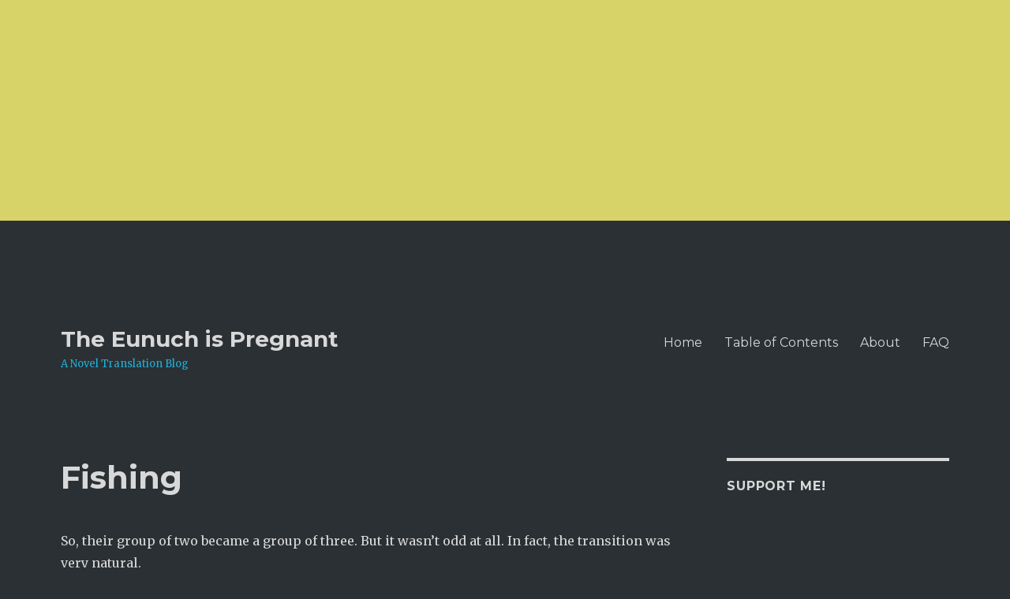

--- FILE ---
content_type: text/html; charset=UTF-8
request_url: https://theeunuch.com/fishing/
body_size: 25314
content:
<!DOCTYPE html><html lang="en-US" class="no-js"><head><meta charset="UTF-8"/>
<script>var __ezHttpConsent={setByCat:function(src,tagType,attributes,category,force,customSetScriptFn=null){var setScript=function(){if(force||window.ezTcfConsent[category]){if(typeof customSetScriptFn==='function'){customSetScriptFn();}else{var scriptElement=document.createElement(tagType);scriptElement.src=src;attributes.forEach(function(attr){for(var key in attr){if(attr.hasOwnProperty(key)){scriptElement.setAttribute(key,attr[key]);}}});var firstScript=document.getElementsByTagName(tagType)[0];firstScript.parentNode.insertBefore(scriptElement,firstScript);}}};if(force||(window.ezTcfConsent&&window.ezTcfConsent.loaded)){setScript();}else if(typeof getEzConsentData==="function"){getEzConsentData().then(function(ezTcfConsent){if(ezTcfConsent&&ezTcfConsent.loaded){setScript();}else{console.error("cannot get ez consent data");force=true;setScript();}});}else{force=true;setScript();console.error("getEzConsentData is not a function");}},};</script>
<script>var ezTcfConsent=window.ezTcfConsent?window.ezTcfConsent:{loaded:false,store_info:false,develop_and_improve_services:false,measure_ad_performance:false,measure_content_performance:false,select_basic_ads:false,create_ad_profile:false,select_personalized_ads:false,create_content_profile:false,select_personalized_content:false,understand_audiences:false,use_limited_data_to_select_content:false,};function getEzConsentData(){return new Promise(function(resolve){document.addEventListener("ezConsentEvent",function(event){var ezTcfConsent=event.detail.ezTcfConsent;resolve(ezTcfConsent);});});}</script>
<script>if(typeof _setEzCookies!=='function'){function _setEzCookies(ezConsentData){var cookies=window.ezCookieQueue;for(var i=0;i<cookies.length;i++){var cookie=cookies[i];if(ezConsentData&&ezConsentData.loaded&&ezConsentData[cookie.tcfCategory]){document.cookie=cookie.name+"="+cookie.value;}}}}
window.ezCookieQueue=window.ezCookieQueue||[];if(typeof addEzCookies!=='function'){function addEzCookies(arr){window.ezCookieQueue=[...window.ezCookieQueue,...arr];}}
addEzCookies([]);if(window.ezTcfConsent&&window.ezTcfConsent.loaded){_setEzCookies(window.ezTcfConsent);}else if(typeof getEzConsentData==="function"){getEzConsentData().then(function(ezTcfConsent){if(ezTcfConsent&&ezTcfConsent.loaded){_setEzCookies(window.ezTcfConsent);}else{console.error("cannot get ez consent data");_setEzCookies(window.ezTcfConsent);}});}else{console.error("getEzConsentData is not a function");_setEzCookies(window.ezTcfConsent);}</script>
<script data-ezscrex='false' data-cfasync='false' data-pagespeed-no-defer>var __ez=__ez||{};__ez.stms=Date.now();__ez.evt={};__ez.script={};__ez.ck=__ez.ck||{};__ez.template={};__ez.template.isOrig=true;__ez.queue=__ez.queue||function(){var e=0,i=0,t=[],n=!1,o=[],r=[],s=!0,a=function(e,i,n,o,r,s,a){var l=arguments.length>7&&void 0!==arguments[7]?arguments[7]:window,d=this;this.name=e,this.funcName=i,this.parameters=null===n?null:w(n)?n:[n],this.isBlock=o,this.blockedBy=r,this.deleteWhenComplete=s,this.isError=!1,this.isComplete=!1,this.isInitialized=!1,this.proceedIfError=a,this.fWindow=l,this.isTimeDelay=!1,this.process=function(){f("... func = "+e),d.isInitialized=!0,d.isComplete=!0,f("... func.apply: "+e);var i=d.funcName.split("."),n=null,o=this.fWindow||window;i.length>3||(n=3===i.length?o[i[0]][i[1]][i[2]]:2===i.length?o[i[0]][i[1]]:o[d.funcName]),null!=n&&n.apply(null,this.parameters),!0===d.deleteWhenComplete&&delete t[e],!0===d.isBlock&&(f("----- F'D: "+d.name),m())}},l=function(e,i,t,n,o,r,s){var a=arguments.length>7&&void 0!==arguments[7]?arguments[7]:window,l=this;this.name=e,this.path=i,this.async=o,this.defer=r,this.isBlock=t,this.blockedBy=n,this.isInitialized=!1,this.isError=!1,this.isComplete=!1,this.proceedIfError=s,this.fWindow=a,this.isTimeDelay=!1,this.isPath=function(e){return"/"===e[0]&&"/"!==e[1]},this.getSrc=function(e){return void 0!==window.__ezScriptHost&&this.isPath(e)&&"banger.js"!==this.name?window.__ezScriptHost+e:e},this.process=function(){l.isInitialized=!0,f("... file = "+e);var i=this.fWindow?this.fWindow.document:document,t=i.createElement("script");t.src=this.getSrc(this.path),!0===o?t.async=!0:!0===r&&(t.defer=!0),t.onerror=function(){var e={url:window.location.href,name:l.name,path:l.path,user_agent:window.navigator.userAgent};"undefined"!=typeof _ezaq&&(e.pageview_id=_ezaq.page_view_id);var i=encodeURIComponent(JSON.stringify(e)),t=new XMLHttpRequest;t.open("GET","//g.ezoic.net/ezqlog?d="+i,!0),t.send(),f("----- ERR'D: "+l.name),l.isError=!0,!0===l.isBlock&&m()},t.onreadystatechange=t.onload=function(){var e=t.readyState;f("----- F'D: "+l.name),e&&!/loaded|complete/.test(e)||(l.isComplete=!0,!0===l.isBlock&&m())},i.getElementsByTagName("head")[0].appendChild(t)}},d=function(e,i){this.name=e,this.path="",this.async=!1,this.defer=!1,this.isBlock=!1,this.blockedBy=[],this.isInitialized=!0,this.isError=!1,this.isComplete=i,this.proceedIfError=!1,this.isTimeDelay=!1,this.process=function(){}};function c(e,i,n,s,a,d,c,u,f){var m=new l(e,i,n,s,a,d,c,f);!0===u?o[e]=m:r[e]=m,t[e]=m,h(m)}function h(e){!0!==u(e)&&0!=s&&e.process()}function u(e){if(!0===e.isTimeDelay&&!1===n)return f(e.name+" blocked = TIME DELAY!"),!0;if(w(e.blockedBy))for(var i=0;i<e.blockedBy.length;i++){var o=e.blockedBy[i];if(!1===t.hasOwnProperty(o))return f(e.name+" blocked = "+o),!0;if(!0===e.proceedIfError&&!0===t[o].isError)return!1;if(!1===t[o].isComplete)return f(e.name+" blocked = "+o),!0}return!1}function f(e){var i=window.location.href,t=new RegExp("[?&]ezq=([^&#]*)","i").exec(i);"1"===(t?t[1]:null)&&console.debug(e)}function m(){++e>200||(f("let's go"),p(o),p(r))}function p(e){for(var i in e)if(!1!==e.hasOwnProperty(i)){var t=e[i];!0===t.isComplete||u(t)||!0===t.isInitialized||!0===t.isError?!0===t.isError?f(t.name+": error"):!0===t.isComplete?f(t.name+": complete already"):!0===t.isInitialized&&f(t.name+": initialized already"):t.process()}}function w(e){return"[object Array]"==Object.prototype.toString.call(e)}return window.addEventListener("load",(function(){setTimeout((function(){n=!0,f("TDELAY -----"),m()}),5e3)}),!1),{addFile:c,addFileOnce:function(e,i,n,o,r,s,a,l,d){t[e]||c(e,i,n,o,r,s,a,l,d)},addDelayFile:function(e,i){var n=new l(e,i,!1,[],!1,!1,!0);n.isTimeDelay=!0,f(e+" ...  FILE! TDELAY"),r[e]=n,t[e]=n,h(n)},addFunc:function(e,n,s,l,d,c,u,f,m,p){!0===c&&(e=e+"_"+i++);var w=new a(e,n,s,l,d,u,f,p);!0===m?o[e]=w:r[e]=w,t[e]=w,h(w)},addDelayFunc:function(e,i,n){var o=new a(e,i,n,!1,[],!0,!0);o.isTimeDelay=!0,f(e+" ...  FUNCTION! TDELAY"),r[e]=o,t[e]=o,h(o)},items:t,processAll:m,setallowLoad:function(e){s=e},markLoaded:function(e){if(e&&0!==e.length){if(e in t){var i=t[e];!0===i.isComplete?f(i.name+" "+e+": error loaded duplicate"):(i.isComplete=!0,i.isInitialized=!0)}else t[e]=new d(e,!0);f("markLoaded dummyfile: "+t[e].name)}},logWhatsBlocked:function(){for(var e in t)!1!==t.hasOwnProperty(e)&&u(t[e])}}}();__ez.evt.add=function(e,t,n){e.addEventListener?e.addEventListener(t,n,!1):e.attachEvent?e.attachEvent("on"+t,n):e["on"+t]=n()},__ez.evt.remove=function(e,t,n){e.removeEventListener?e.removeEventListener(t,n,!1):e.detachEvent?e.detachEvent("on"+t,n):delete e["on"+t]};__ez.script.add=function(e){var t=document.createElement("script");t.src=e,t.async=!0,t.type="text/javascript",document.getElementsByTagName("head")[0].appendChild(t)};__ez.dot=__ez.dot||{};__ez.queue.addFileOnce('/detroitchicago/boise.js', '//go.ezodn.com/detroitchicago/boise.js?gcb=195-4&cb=5', true, [], true, false, true, false);__ez.queue.addFileOnce('/parsonsmaize/abilene.js', '//go.ezodn.com/parsonsmaize/abilene.js?gcb=195-4&cb=e80eca0cdb', true, [], true, false, true, false);__ez.queue.addFileOnce('/parsonsmaize/mulvane.js', '//go.ezodn.com/parsonsmaize/mulvane.js?gcb=195-4&cb=e75e48eec0', true, ['/parsonsmaize/abilene.js'], true, false, true, false);__ez.queue.addFileOnce('/detroitchicago/birmingham.js', '//go.ezodn.com/detroitchicago/birmingham.js?gcb=195-4&cb=539c47377c', true, ['/parsonsmaize/abilene.js'], true, false, true, false);</script>
<script data-ezscrex="false" type="text/javascript" data-cfasync="false">window._ezaq = Object.assign({"ad_cache_level":0,"adpicker_placement_cnt":0,"ai_placeholder_cache_level":0,"ai_placeholder_placement_cnt":-1,"domain":"theeunuch.com","domain_id":77769,"ezcache_level":0,"ezcache_skip_code":0,"has_bad_image":0,"has_bad_words":0,"is_sitespeed":0,"lt_cache_level":0,"publish_date":"2018-09-09","response_size":102387,"response_size_orig":96569,"response_time_orig":0,"template_id":120,"url":"https://theeunuch.com/fishing/","word_count":0,"worst_bad_word_level":0}, typeof window._ezaq !== "undefined" ? window._ezaq : {});__ez.queue.markLoaded('ezaqBaseReady');</script>
<script type='text/javascript' data-ezscrex='false' data-cfasync='false'>
window.ezAnalyticsStatic = true;
window._ez_send_requests_through_ezoic = true;window.ezWp = true;
function analyticsAddScript(script) {
	var ezDynamic = document.createElement('script');
	ezDynamic.type = 'text/javascript';
	ezDynamic.innerHTML = script;
	document.head.appendChild(ezDynamic);
}
function getCookiesWithPrefix() {
    var allCookies = document.cookie.split(';');
    var cookiesWithPrefix = {};

    for (var i = 0; i < allCookies.length; i++) {
        var cookie = allCookies[i].trim();

        for (var j = 0; j < arguments.length; j++) {
            var prefix = arguments[j];
            if (cookie.indexOf(prefix) === 0) {
                var cookieParts = cookie.split('=');
                var cookieName = cookieParts[0];
                var cookieValue = cookieParts.slice(1).join('=');
                cookiesWithPrefix[cookieName] = decodeURIComponent(cookieValue);
                break; // Once matched, no need to check other prefixes
            }
        }
    }

    return cookiesWithPrefix;
}
function productAnalytics() {
	var d = {"dhh":"//go.ezodn.com","pr":[6],"omd5":"d5347b3d11352b955d86cb5227fb82f5","nar":"risk score"};
	d.u = _ezaq.url;
	d.p = _ezaq.page_view_id;
	d.v = _ezaq.visit_uuid;
	d.ab = _ezaq.ab_test_id;
	d.e = JSON.stringify(_ezaq);
	d.ref = document.referrer;
	d.c = getCookiesWithPrefix('active_template', 'ez', 'lp_');
	if(typeof ez_utmParams !== 'undefined') {
		d.utm = ez_utmParams;
	}

	var dataText = JSON.stringify(d);
	var xhr = new XMLHttpRequest();
	xhr.open('POST','//g.ezoic.net/ezais/analytics?cb=1', true);
	xhr.onload = function () {
		if (xhr.status!=200) {
            return;
		}

        if(document.readyState !== 'loading') {
            analyticsAddScript(xhr.response);
            return;
        }

        var eventFunc = function() {
            if(document.readyState === 'loading') {
                return;
            }
            document.removeEventListener('readystatechange', eventFunc, false);
            analyticsAddScript(xhr.response);
        };

        document.addEventListener('readystatechange', eventFunc, false);
	};
	xhr.setRequestHeader('Content-Type','text/plain');
	xhr.send(dataText);
}
__ez.queue.addFunc("productAnalytics", "productAnalytics", null, true, ['ezaqBaseReady'], false, false, false, true);
</script><base href="https://theeunuch.com/fishing/"/>
	
	<meta name="viewport" content="width=device-width, initial-scale=1"/>
	<link rel="profile" href="https://gmpg.org/xfn/11"/>
		<link rel="pingback" href="https://theeunuch.com/xmlrpc.php"/>
		<script>(function(html){html.className = html.className.replace(/\bno-js\b/,'js')})(document.documentElement);</script>
<title>Fishing – The Eunuch is Pregnant</title>
<style>
#wpadminbar #wp-admin-bar-wccp_free_top_button .ab-icon:before {
	content: "\f160";
	color: #02CA02;
	top: 3px;
}
#wpadminbar #wp-admin-bar-wccp_free_top_button .ab-icon {
	transform: rotate(45deg);
}
</style>
<meta name="robots" content="max-image-preview:large"/>

            <script data-no-defer="1" data-ezscrex="false" data-cfasync="false" data-pagespeed-no-defer="" data-cookieconsent="ignore">
                var ctPublicFunctions = {"_ajax_nonce":"adb15fcc57","_rest_nonce":"bfef005502","_ajax_url":"\/wp-admin\/admin-ajax.php","_rest_url":"https:\/\/theeunuch.com\/wp-json\/","data__cookies_type":"native","data__ajax_type":"admin_ajax","data__bot_detector_enabled":0,"data__frontend_data_log_enabled":1,"cookiePrefix":"","wprocket_detected":false,"host_url":"theeunuch.com","text__ee_click_to_select":"Click to select the whole data","text__ee_original_email":"The complete one is","text__ee_got_it":"Got it","text__ee_blocked":"Blocked","text__ee_cannot_connect":"Cannot connect","text__ee_cannot_decode":"Can not decode email. Unknown reason","text__ee_email_decoder":"CleanTalk email decoder","text__ee_wait_for_decoding":"The magic is on the way!","text__ee_decoding_process":"Please wait a few seconds while we decode the contact data."}
            </script>
        
            <script data-no-defer="1" data-ezscrex="false" data-cfasync="false" data-pagespeed-no-defer="" data-cookieconsent="ignore">
                var ctPublic = {"_ajax_nonce":"adb15fcc57","settings__forms__check_internal":"0","settings__forms__check_external":"0","settings__forms__force_protection":0,"settings__forms__search_test":1,"settings__forms__wc_add_to_cart":0,"settings__data__bot_detector_enabled":0,"settings__sfw__anti_crawler":0,"blog_home":"https:\/\/theeunuch.com\/","pixel__setting":"0","pixel__enabled":false,"pixel__url":null,"data__email_check_before_post":1,"data__email_check_exist_post":0,"data__cookies_type":"native","data__key_is_ok":true,"data__visible_fields_required":true,"wl_brandname":"Anti-Spam by CleanTalk","wl_brandname_short":"CleanTalk","ct_checkjs_key":362643342,"emailEncoderPassKey":"1d6ecf70eb390d27512b4dbdd1b41bd5","bot_detector_forms_excluded":"W10=","advancedCacheExists":false,"varnishCacheExists":false,"wc_ajax_add_to_cart":false}
            </script>
        <link rel="dns-prefetch" href="//secure.gravatar.com"/>
<link rel="dns-prefetch" href="//fonts.googleapis.com"/>
<link rel="dns-prefetch" href="//v0.wordpress.com"/>
<link rel="dns-prefetch" href="//i0.wp.com"/>
<link rel="dns-prefetch" href="//widgets.wp.com"/>
<link rel="dns-prefetch" href="//s0.wp.com"/>
<link rel="dns-prefetch" href="//0.gravatar.com"/>
<link rel="dns-prefetch" href="//1.gravatar.com"/>
<link rel="dns-prefetch" href="//2.gravatar.com"/>
<link rel="dns-prefetch" href="//jetpack.wordpress.com"/>
<link rel="dns-prefetch" href="//public-api.wordpress.com"/>
<link href="https://fonts.gstatic.com" crossorigin="" rel="preconnect"/>
<link rel="stylesheet" id="twentysixteen-jetpack-css" href="//theeunuch.com/wp-content/plugins/jetpack/modules/theme-tools/compat/twentysixteen.css?ver=11.4.2" media="all"/>
<link rel="stylesheet" id="wp-block-library-css" href="//theeunuch.com/wp-includes/css/dist/block-library/style.min.css?ver=5.9.12" media="all"/>
<style id="wp-block-library-inline-css">
.has-text-align-justify{text-align:justify;}
</style>
<style id="wp-block-library-theme-inline-css">
.wp-block-audio figcaption{color:#555;font-size:13px;text-align:center}.is-dark-theme .wp-block-audio figcaption{color:hsla(0,0%,100%,.65)}.wp-block-code>code{font-family:Menlo,Consolas,monaco,monospace;color:#1e1e1e;padding:.8em 1em;border:1px solid #ddd;border-radius:4px}.wp-block-embed figcaption{color:#555;font-size:13px;text-align:center}.is-dark-theme .wp-block-embed figcaption{color:hsla(0,0%,100%,.65)}.blocks-gallery-caption{color:#555;font-size:13px;text-align:center}.is-dark-theme .blocks-gallery-caption{color:hsla(0,0%,100%,.65)}.wp-block-image figcaption{color:#555;font-size:13px;text-align:center}.is-dark-theme .wp-block-image figcaption{color:hsla(0,0%,100%,.65)}.wp-block-pullquote{border-top:4px solid;border-bottom:4px solid;margin-bottom:1.75em;color:currentColor}.wp-block-pullquote__citation,.wp-block-pullquote cite,.wp-block-pullquote footer{color:currentColor;text-transform:uppercase;font-size:.8125em;font-style:normal}.wp-block-quote{border-left:.25em solid;margin:0 0 1.75em;padding-left:1em}.wp-block-quote cite,.wp-block-quote footer{color:currentColor;font-size:.8125em;position:relative;font-style:normal}.wp-block-quote.has-text-align-right{border-left:none;border-right:.25em solid;padding-left:0;padding-right:1em}.wp-block-quote.has-text-align-center{border:none;padding-left:0}.wp-block-quote.is-large,.wp-block-quote.is-style-large,.wp-block-quote.is-style-plain{border:none}.wp-block-search .wp-block-search__label{font-weight:700}.wp-block-group:where(.has-background){padding:1.25em 2.375em}.wp-block-separator{border:none;border-bottom:2px solid;margin-left:auto;margin-right:auto;opacity:.4}.wp-block-separator:not(.is-style-wide):not(.is-style-dots){width:100px}.wp-block-separator.has-background:not(.is-style-dots){border-bottom:none;height:1px}.wp-block-separator.has-background:not(.is-style-wide):not(.is-style-dots){height:2px}.wp-block-table thead{border-bottom:3px solid}.wp-block-table tfoot{border-top:3px solid}.wp-block-table td,.wp-block-table th{padding:.5em;border:1px solid;word-break:normal}.wp-block-table figcaption{color:#555;font-size:13px;text-align:center}.is-dark-theme .wp-block-table figcaption{color:hsla(0,0%,100%,.65)}.wp-block-video figcaption{color:#555;font-size:13px;text-align:center}.is-dark-theme .wp-block-video figcaption{color:hsla(0,0%,100%,.65)}.wp-block-template-part.has-background{padding:1.25em 2.375em;margin-top:0;margin-bottom:0}
</style>
<link rel="stylesheet" id="mediaelement-css" href="//theeunuch.com/wp-includes/js/mediaelement/mediaelementplayer-legacy.min.css?ver=4.2.16" media="all"/>
<link rel="stylesheet" id="wp-mediaelement-css" href="//theeunuch.com/wp-includes/js/mediaelement/wp-mediaelement.min.css?ver=5.9.12" media="all"/>
<style id="global-styles-inline-css">
body{--wp--preset--color--black: #000000;--wp--preset--color--cyan-bluish-gray: #abb8c3;--wp--preset--color--white: #fff;--wp--preset--color--pale-pink: #f78da7;--wp--preset--color--vivid-red: #cf2e2e;--wp--preset--color--luminous-vivid-orange: #ff6900;--wp--preset--color--luminous-vivid-amber: #fcb900;--wp--preset--color--light-green-cyan: #7bdcb5;--wp--preset--color--vivid-green-cyan: #00d084;--wp--preset--color--pale-cyan-blue: #8ed1fc;--wp--preset--color--vivid-cyan-blue: #0693e3;--wp--preset--color--vivid-purple: #9b51e0;--wp--preset--color--dark-gray: #1a1a1a;--wp--preset--color--medium-gray: #686868;--wp--preset--color--light-gray: #e5e5e5;--wp--preset--color--blue-gray: #4d545c;--wp--preset--color--bright-blue: #007acc;--wp--preset--color--light-blue: #9adffd;--wp--preset--color--dark-brown: #402b30;--wp--preset--color--medium-brown: #774e24;--wp--preset--color--dark-red: #640c1f;--wp--preset--color--bright-red: #ff675f;--wp--preset--color--yellow: #ffef8e;--wp--preset--gradient--vivid-cyan-blue-to-vivid-purple: linear-gradient(135deg,rgba(6,147,227,1) 0%,rgb(155,81,224) 100%);--wp--preset--gradient--light-green-cyan-to-vivid-green-cyan: linear-gradient(135deg,rgb(122,220,180) 0%,rgb(0,208,130) 100%);--wp--preset--gradient--luminous-vivid-amber-to-luminous-vivid-orange: linear-gradient(135deg,rgba(252,185,0,1) 0%,rgba(255,105,0,1) 100%);--wp--preset--gradient--luminous-vivid-orange-to-vivid-red: linear-gradient(135deg,rgba(255,105,0,1) 0%,rgb(207,46,46) 100%);--wp--preset--gradient--very-light-gray-to-cyan-bluish-gray: linear-gradient(135deg,rgb(238,238,238) 0%,rgb(169,184,195) 100%);--wp--preset--gradient--cool-to-warm-spectrum: linear-gradient(135deg,rgb(74,234,220) 0%,rgb(151,120,209) 20%,rgb(207,42,186) 40%,rgb(238,44,130) 60%,rgb(251,105,98) 80%,rgb(254,248,76) 100%);--wp--preset--gradient--blush-light-purple: linear-gradient(135deg,rgb(255,206,236) 0%,rgb(152,150,240) 100%);--wp--preset--gradient--blush-bordeaux: linear-gradient(135deg,rgb(254,205,165) 0%,rgb(254,45,45) 50%,rgb(107,0,62) 100%);--wp--preset--gradient--luminous-dusk: linear-gradient(135deg,rgb(255,203,112) 0%,rgb(199,81,192) 50%,rgb(65,88,208) 100%);--wp--preset--gradient--pale-ocean: linear-gradient(135deg,rgb(255,245,203) 0%,rgb(182,227,212) 50%,rgb(51,167,181) 100%);--wp--preset--gradient--electric-grass: linear-gradient(135deg,rgb(202,248,128) 0%,rgb(113,206,126) 100%);--wp--preset--gradient--midnight: linear-gradient(135deg,rgb(2,3,129) 0%,rgb(40,116,252) 100%);--wp--preset--duotone--dark-grayscale: url('#wp-duotone-dark-grayscale');--wp--preset--duotone--grayscale: url('#wp-duotone-grayscale');--wp--preset--duotone--purple-yellow: url('#wp-duotone-purple-yellow');--wp--preset--duotone--blue-red: url('#wp-duotone-blue-red');--wp--preset--duotone--midnight: url('#wp-duotone-midnight');--wp--preset--duotone--magenta-yellow: url('#wp-duotone-magenta-yellow');--wp--preset--duotone--purple-green: url('#wp-duotone-purple-green');--wp--preset--duotone--blue-orange: url('#wp-duotone-blue-orange');--wp--preset--font-size--small: 13px;--wp--preset--font-size--medium: 20px;--wp--preset--font-size--large: 36px;--wp--preset--font-size--x-large: 42px;}.has-black-color{color: var(--wp--preset--color--black) !important;}.has-cyan-bluish-gray-color{color: var(--wp--preset--color--cyan-bluish-gray) !important;}.has-white-color{color: var(--wp--preset--color--white) !important;}.has-pale-pink-color{color: var(--wp--preset--color--pale-pink) !important;}.has-vivid-red-color{color: var(--wp--preset--color--vivid-red) !important;}.has-luminous-vivid-orange-color{color: var(--wp--preset--color--luminous-vivid-orange) !important;}.has-luminous-vivid-amber-color{color: var(--wp--preset--color--luminous-vivid-amber) !important;}.has-light-green-cyan-color{color: var(--wp--preset--color--light-green-cyan) !important;}.has-vivid-green-cyan-color{color: var(--wp--preset--color--vivid-green-cyan) !important;}.has-pale-cyan-blue-color{color: var(--wp--preset--color--pale-cyan-blue) !important;}.has-vivid-cyan-blue-color{color: var(--wp--preset--color--vivid-cyan-blue) !important;}.has-vivid-purple-color{color: var(--wp--preset--color--vivid-purple) !important;}.has-black-background-color{background-color: var(--wp--preset--color--black) !important;}.has-cyan-bluish-gray-background-color{background-color: var(--wp--preset--color--cyan-bluish-gray) !important;}.has-white-background-color{background-color: var(--wp--preset--color--white) !important;}.has-pale-pink-background-color{background-color: var(--wp--preset--color--pale-pink) !important;}.has-vivid-red-background-color{background-color: var(--wp--preset--color--vivid-red) !important;}.has-luminous-vivid-orange-background-color{background-color: var(--wp--preset--color--luminous-vivid-orange) !important;}.has-luminous-vivid-amber-background-color{background-color: var(--wp--preset--color--luminous-vivid-amber) !important;}.has-light-green-cyan-background-color{background-color: var(--wp--preset--color--light-green-cyan) !important;}.has-vivid-green-cyan-background-color{background-color: var(--wp--preset--color--vivid-green-cyan) !important;}.has-pale-cyan-blue-background-color{background-color: var(--wp--preset--color--pale-cyan-blue) !important;}.has-vivid-cyan-blue-background-color{background-color: var(--wp--preset--color--vivid-cyan-blue) !important;}.has-vivid-purple-background-color{background-color: var(--wp--preset--color--vivid-purple) !important;}.has-black-border-color{border-color: var(--wp--preset--color--black) !important;}.has-cyan-bluish-gray-border-color{border-color: var(--wp--preset--color--cyan-bluish-gray) !important;}.has-white-border-color{border-color: var(--wp--preset--color--white) !important;}.has-pale-pink-border-color{border-color: var(--wp--preset--color--pale-pink) !important;}.has-vivid-red-border-color{border-color: var(--wp--preset--color--vivid-red) !important;}.has-luminous-vivid-orange-border-color{border-color: var(--wp--preset--color--luminous-vivid-orange) !important;}.has-luminous-vivid-amber-border-color{border-color: var(--wp--preset--color--luminous-vivid-amber) !important;}.has-light-green-cyan-border-color{border-color: var(--wp--preset--color--light-green-cyan) !important;}.has-vivid-green-cyan-border-color{border-color: var(--wp--preset--color--vivid-green-cyan) !important;}.has-pale-cyan-blue-border-color{border-color: var(--wp--preset--color--pale-cyan-blue) !important;}.has-vivid-cyan-blue-border-color{border-color: var(--wp--preset--color--vivid-cyan-blue) !important;}.has-vivid-purple-border-color{border-color: var(--wp--preset--color--vivid-purple) !important;}.has-vivid-cyan-blue-to-vivid-purple-gradient-background{background: var(--wp--preset--gradient--vivid-cyan-blue-to-vivid-purple) !important;}.has-light-green-cyan-to-vivid-green-cyan-gradient-background{background: var(--wp--preset--gradient--light-green-cyan-to-vivid-green-cyan) !important;}.has-luminous-vivid-amber-to-luminous-vivid-orange-gradient-background{background: var(--wp--preset--gradient--luminous-vivid-amber-to-luminous-vivid-orange) !important;}.has-luminous-vivid-orange-to-vivid-red-gradient-background{background: var(--wp--preset--gradient--luminous-vivid-orange-to-vivid-red) !important;}.has-very-light-gray-to-cyan-bluish-gray-gradient-background{background: var(--wp--preset--gradient--very-light-gray-to-cyan-bluish-gray) !important;}.has-cool-to-warm-spectrum-gradient-background{background: var(--wp--preset--gradient--cool-to-warm-spectrum) !important;}.has-blush-light-purple-gradient-background{background: var(--wp--preset--gradient--blush-light-purple) !important;}.has-blush-bordeaux-gradient-background{background: var(--wp--preset--gradient--blush-bordeaux) !important;}.has-luminous-dusk-gradient-background{background: var(--wp--preset--gradient--luminous-dusk) !important;}.has-pale-ocean-gradient-background{background: var(--wp--preset--gradient--pale-ocean) !important;}.has-electric-grass-gradient-background{background: var(--wp--preset--gradient--electric-grass) !important;}.has-midnight-gradient-background{background: var(--wp--preset--gradient--midnight) !important;}.has-small-font-size{font-size: var(--wp--preset--font-size--small) !important;}.has-medium-font-size{font-size: var(--wp--preset--font-size--medium) !important;}.has-large-font-size{font-size: var(--wp--preset--font-size--large) !important;}.has-x-large-font-size{font-size: var(--wp--preset--font-size--x-large) !important;}
</style>
<link rel="stylesheet" id="cleantalk-public-css-css" href="//theeunuch.com/wp-content/plugins/cleantalk-spam-protect/css/cleantalk-public.min.css?ver=6.71_1769084539" media="all"/>
<link rel="stylesheet" id="cleantalk-email-decoder-css-css" href="//theeunuch.com/wp-content/plugins/cleantalk-spam-protect/css/cleantalk-email-decoder.min.css?ver=6.71_1769084539" media="all"/>
<link rel="stylesheet" id="parent-css" href="//theeunuch.com/wp-content/themes/twentysixteen/style.css?ver=5.9.12" media="all"/>
<link rel="stylesheet" id="child_theme_style-css" href="//theeunuch.com/wp-content/themes/my-theme/style.css?ver=5.9.12" media="all"/>
<link rel="stylesheet" id="twentysixteen-fonts-css" href="//fonts.googleapis.com/css?family=Merriweather%3A400%2C700%2C900%2C400italic%2C700italic%2C900italic%7CMontserrat%3A400%2C700%7CInconsolata%3A400&amp;subset=latin%2Clatin-ext&amp;display=fallback" media="all"/>
<link rel="stylesheet" id="genericons-css" href="//theeunuch.com/wp-content/plugins/jetpack/_inc/genericons/genericons/genericons.css?ver=3.1" media="all"/>
<link rel="stylesheet" id="twentysixteen-style-css" href="//theeunuch.com/wp-content/themes/my-theme/style.css?ver=20201208" media="all"/>
<style id="twentysixteen-style-inline-css">
	/* Color Scheme */

	/* Background Color */
	body {
		background-color: #616a73;
	}

	/* Page Background Color */
	.site {
		background-color: #4d545c;
	}

	mark,
	ins,
	button,
	button[disabled]:hover,
	button[disabled]:focus,
	input[type="button"],
	input[type="button"][disabled]:hover,
	input[type="button"][disabled]:focus,
	input[type="reset"],
	input[type="reset"][disabled]:hover,
	input[type="reset"][disabled]:focus,
	input[type="submit"],
	input[type="submit"][disabled]:hover,
	input[type="submit"][disabled]:focus,
	.menu-toggle.toggled-on,
	.menu-toggle.toggled-on:hover,
	.menu-toggle.toggled-on:focus,
	.pagination .prev,
	.pagination .next,
	.pagination .prev:hover,
	.pagination .prev:focus,
	.pagination .next:hover,
	.pagination .next:focus,
	.pagination .nav-links:before,
	.pagination .nav-links:after,
	.widget_calendar tbody a,
	.widget_calendar tbody a:hover,
	.widget_calendar tbody a:focus,
	.page-links a,
	.page-links a:hover,
	.page-links a:focus {
		color: #4d545c;
	}

	/* Link Color */
	.menu-toggle:hover,
	.menu-toggle:focus,
	a,
	.main-navigation a:hover,
	.main-navigation a:focus,
	.dropdown-toggle:hover,
	.dropdown-toggle:focus,
	.social-navigation a:hover:before,
	.social-navigation a:focus:before,
	.post-navigation a:hover .post-title,
	.post-navigation a:focus .post-title,
	.tagcloud a:hover,
	.tagcloud a:focus,
	.site-branding .site-title a:hover,
	.site-branding .site-title a:focus,
	.entry-title a:hover,
	.entry-title a:focus,
	.entry-footer a:hover,
	.entry-footer a:focus,
	.comment-metadata a:hover,
	.comment-metadata a:focus,
	.pingback .comment-edit-link:hover,
	.pingback .comment-edit-link:focus,
	.comment-reply-link,
	.comment-reply-link:hover,
	.comment-reply-link:focus,
	.required,
	.site-info a:hover,
	.site-info a:focus {
		color: #c7c7c7;
	}

	mark,
	ins,
	button:hover,
	button:focus,
	input[type="button"]:hover,
	input[type="button"]:focus,
	input[type="reset"]:hover,
	input[type="reset"]:focus,
	input[type="submit"]:hover,
	input[type="submit"]:focus,
	.pagination .prev:hover,
	.pagination .prev:focus,
	.pagination .next:hover,
	.pagination .next:focus,
	.widget_calendar tbody a,
	.page-links a:hover,
	.page-links a:focus {
		background-color: #c7c7c7;
	}

	input[type="date"]:focus,
	input[type="time"]:focus,
	input[type="datetime-local"]:focus,
	input[type="week"]:focus,
	input[type="month"]:focus,
	input[type="text"]:focus,
	input[type="email"]:focus,
	input[type="url"]:focus,
	input[type="password"]:focus,
	input[type="search"]:focus,
	input[type="tel"]:focus,
	input[type="number"]:focus,
	textarea:focus,
	.tagcloud a:hover,
	.tagcloud a:focus,
	.menu-toggle:hover,
	.menu-toggle:focus {
		border-color: #c7c7c7;
	}

	/* Main Text Color */
	body,
	blockquote cite,
	blockquote small,
	.main-navigation a,
	.menu-toggle,
	.dropdown-toggle,
	.social-navigation a,
	.post-navigation a,
	.pagination a:hover,
	.pagination a:focus,
	.widget-title a,
	.site-branding .site-title a,
	.entry-title a,
	.page-links > .page-links-title,
	.comment-author,
	.comment-reply-title small a:hover,
	.comment-reply-title small a:focus {
		color: #f2f2f2;
	}

	blockquote,
	.menu-toggle.toggled-on,
	.menu-toggle.toggled-on:hover,
	.menu-toggle.toggled-on:focus,
	.post-navigation,
	.post-navigation div + div,
	.pagination,
	.widget,
	.page-header,
	.page-links a,
	.comments-title,
	.comment-reply-title {
		border-color: #f2f2f2;
	}

	button,
	button[disabled]:hover,
	button[disabled]:focus,
	input[type="button"],
	input[type="button"][disabled]:hover,
	input[type="button"][disabled]:focus,
	input[type="reset"],
	input[type="reset"][disabled]:hover,
	input[type="reset"][disabled]:focus,
	input[type="submit"],
	input[type="submit"][disabled]:hover,
	input[type="submit"][disabled]:focus,
	.menu-toggle.toggled-on,
	.menu-toggle.toggled-on:hover,
	.menu-toggle.toggled-on:focus,
	.pagination:before,
	.pagination:after,
	.pagination .prev,
	.pagination .next,
	.page-links a {
		background-color: #f2f2f2;
	}

	/* Secondary Text Color */

	/**
	 * IE8 and earlier will drop any block with CSS3 selectors.
	 * Do not combine these styles with the next block.
	 */
	body:not(.search-results) .entry-summary {
		color: #f2f2f2;
	}

	blockquote,
	.post-password-form label,
	a:hover,
	a:focus,
	a:active,
	.post-navigation .meta-nav,
	.image-navigation,
	.comment-navigation,
	.widget_recent_entries .post-date,
	.widget_rss .rss-date,
	.widget_rss cite,
	.site-description,
	.author-bio,
	.entry-footer,
	.entry-footer a,
	.sticky-post,
	.taxonomy-description,
	.entry-caption,
	.comment-metadata,
	.pingback .edit-link,
	.comment-metadata a,
	.pingback .comment-edit-link,
	.comment-form label,
	.comment-notes,
	.comment-awaiting-moderation,
	.logged-in-as,
	.form-allowed-tags,
	.site-info,
	.site-info a,
	.wp-caption .wp-caption-text,
	.gallery-caption,
	.widecolumn label,
	.widecolumn .mu_register label {
		color: #f2f2f2;
	}

	.widget_calendar tbody a:hover,
	.widget_calendar tbody a:focus {
		background-color: #f2f2f2;
	}

	/* Border Color */
	fieldset,
	pre,
	abbr,
	acronym,
	table,
	th,
	td,
	input[type="date"],
	input[type="time"],
	input[type="datetime-local"],
	input[type="week"],
	input[type="month"],
	input[type="text"],
	input[type="email"],
	input[type="url"],
	input[type="password"],
	input[type="search"],
	input[type="tel"],
	input[type="number"],
	textarea,
	.main-navigation li,
	.main-navigation .primary-menu,
	.menu-toggle,
	.dropdown-toggle:after,
	.social-navigation a,
	.image-navigation,
	.comment-navigation,
	.tagcloud a,
	.entry-content,
	.entry-summary,
	.page-links a,
	.page-links > span,
	.comment-list article,
	.comment-list .pingback,
	.comment-list .trackback,
	.comment-reply-link,
	.no-comments,
	.widecolumn .mu_register .mu_alert {
		border-color: #f2f2f2; /* Fallback for IE7 and IE8 */
		border-color: rgba( 242, 242, 242, 0.2);
	}

	hr,
	code {
		background-color: #f2f2f2; /* Fallback for IE7 and IE8 */
		background-color: rgba( 242, 242, 242, 0.2);
	}

	@media screen and (min-width: 56.875em) {
		.main-navigation li:hover > a,
		.main-navigation li.focus > a {
			color: #c7c7c7;
		}

		.main-navigation ul ul,
		.main-navigation ul ul li {
			border-color: rgba( 242, 242, 242, 0.2);
		}

		.main-navigation ul ul:before {
			border-top-color: rgba( 242, 242, 242, 0.2);
			border-bottom-color: rgba( 242, 242, 242, 0.2);
		}

		.main-navigation ul ul li {
			background-color: #4d545c;
		}

		.main-navigation ul ul:after {
			border-top-color: #4d545c;
			border-bottom-color: #4d545c;
		}
	}


		/* Custom Page Background Color */
		.site {
			background-color: #2a3033;
		}

		mark,
		ins,
		button,
		button[disabled]:hover,
		button[disabled]:focus,
		input[type="button"],
		input[type="button"][disabled]:hover,
		input[type="button"][disabled]:focus,
		input[type="reset"],
		input[type="reset"][disabled]:hover,
		input[type="reset"][disabled]:focus,
		input[type="submit"],
		input[type="submit"][disabled]:hover,
		input[type="submit"][disabled]:focus,
		.menu-toggle.toggled-on,
		.menu-toggle.toggled-on:hover,
		.menu-toggle.toggled-on:focus,
		.pagination .prev,
		.pagination .next,
		.pagination .prev:hover,
		.pagination .prev:focus,
		.pagination .next:hover,
		.pagination .next:focus,
		.pagination .nav-links:before,
		.pagination .nav-links:after,
		.widget_calendar tbody a,
		.widget_calendar tbody a:hover,
		.widget_calendar tbody a:focus,
		.page-links a,
		.page-links a:hover,
		.page-links a:focus {
			color: #2a3033;
		}

		@media screen and (min-width: 56.875em) {
			.main-navigation ul ul li {
				background-color: #2a3033;
			}

			.main-navigation ul ul:after {
				border-top-color: #2a3033;
				border-bottom-color: #2a3033;
			}
		}
	

		/* Custom Link Color */
		.menu-toggle:hover,
		.menu-toggle:focus,
		a,
		.main-navigation a:hover,
		.main-navigation a:focus,
		.dropdown-toggle:hover,
		.dropdown-toggle:focus,
		.social-navigation a:hover:before,
		.social-navigation a:focus:before,
		.post-navigation a:hover .post-title,
		.post-navigation a:focus .post-title,
		.tagcloud a:hover,
		.tagcloud a:focus,
		.site-branding .site-title a:hover,
		.site-branding .site-title a:focus,
		.entry-title a:hover,
		.entry-title a:focus,
		.entry-footer a:hover,
		.entry-footer a:focus,
		.comment-metadata a:hover,
		.comment-metadata a:focus,
		.pingback .comment-edit-link:hover,
		.pingback .comment-edit-link:focus,
		.comment-reply-link,
		.comment-reply-link:hover,
		.comment-reply-link:focus,
		.required,
		.site-info a:hover,
		.site-info a:focus {
			color: #d8d368;
		}

		mark,
		ins,
		button:hover,
		button:focus,
		input[type="button"]:hover,
		input[type="button"]:focus,
		input[type="reset"]:hover,
		input[type="reset"]:focus,
		input[type="submit"]:hover,
		input[type="submit"]:focus,
		.pagination .prev:hover,
		.pagination .prev:focus,
		.pagination .next:hover,
		.pagination .next:focus,
		.widget_calendar tbody a,
		.page-links a:hover,
		.page-links a:focus {
			background-color: #d8d368;
		}

		input[type="date"]:focus,
		input[type="time"]:focus,
		input[type="datetime-local"]:focus,
		input[type="week"]:focus,
		input[type="month"]:focus,
		input[type="text"]:focus,
		input[type="email"]:focus,
		input[type="url"]:focus,
		input[type="password"]:focus,
		input[type="search"]:focus,
		input[type="tel"]:focus,
		input[type="number"]:focus,
		textarea:focus,
		.tagcloud a:hover,
		.tagcloud a:focus,
		.menu-toggle:hover,
		.menu-toggle:focus {
			border-color: #d8d368;
		}

		@media screen and (min-width: 56.875em) {
			.main-navigation li:hover > a,
			.main-navigation li.focus > a {
				color: #d8d368;
			}
		}
	

		/* Custom Main Text Color */
		body,
		blockquote cite,
		blockquote small,
		.main-navigation a,
		.menu-toggle,
		.dropdown-toggle,
		.social-navigation a,
		.post-navigation a,
		.pagination a:hover,
		.pagination a:focus,
		.widget-title a,
		.site-branding .site-title a,
		.entry-title a,
		.page-links > .page-links-title,
		.comment-author,
		.comment-reply-title small a:hover,
		.comment-reply-title small a:focus {
			color: #d8d8d8
		}

		blockquote,
		.menu-toggle.toggled-on,
		.menu-toggle.toggled-on:hover,
		.menu-toggle.toggled-on:focus,
		.post-navigation,
		.post-navigation div + div,
		.pagination,
		.widget,
		.page-header,
		.page-links a,
		.comments-title,
		.comment-reply-title {
			border-color: #d8d8d8;
		}

		button,
		button[disabled]:hover,
		button[disabled]:focus,
		input[type="button"],
		input[type="button"][disabled]:hover,
		input[type="button"][disabled]:focus,
		input[type="reset"],
		input[type="reset"][disabled]:hover,
		input[type="reset"][disabled]:focus,
		input[type="submit"],
		input[type="submit"][disabled]:hover,
		input[type="submit"][disabled]:focus,
		.menu-toggle.toggled-on,
		.menu-toggle.toggled-on:hover,
		.menu-toggle.toggled-on:focus,
		.pagination:before,
		.pagination:after,
		.pagination .prev,
		.pagination .next,
		.page-links a {
			background-color: #d8d8d8;
		}

		/* Border Color */
		fieldset,
		pre,
		abbr,
		acronym,
		table,
		th,
		td,
		input[type="date"],
		input[type="time"],
		input[type="datetime-local"],
		input[type="week"],
		input[type="month"],
		input[type="text"],
		input[type="email"],
		input[type="url"],
		input[type="password"],
		input[type="search"],
		input[type="tel"],
		input[type="number"],
		textarea,
		.main-navigation li,
		.main-navigation .primary-menu,
		.menu-toggle,
		.dropdown-toggle:after,
		.social-navigation a,
		.image-navigation,
		.comment-navigation,
		.tagcloud a,
		.entry-content,
		.entry-summary,
		.page-links a,
		.page-links > span,
		.comment-list article,
		.comment-list .pingback,
		.comment-list .trackback,
		.comment-reply-link,
		.no-comments,
		.widecolumn .mu_register .mu_alert {
			border-color: #d8d8d8; /* Fallback for IE7 and IE8 */
			border-color: rgba( 216, 216, 216, 0.2);
		}

		hr,
		code {
			background-color: #d8d8d8; /* Fallback for IE7 and IE8 */
			background-color: rgba( 216, 216, 216, 0.2);
		}

		@media screen and (min-width: 56.875em) {
			.main-navigation ul ul,
			.main-navigation ul ul li {
				border-color: rgba( 216, 216, 216, 0.2);
			}

			.main-navigation ul ul:before {
				border-top-color: rgba( 216, 216, 216, 0.2);
				border-bottom-color: rgba( 216, 216, 216, 0.2);
			}
		}
	

		/* Custom Secondary Text Color */

		/**
		 * IE8 and earlier will drop any block with CSS3 selectors.
		 * Do not combine these styles with the next block.
		 */
		body:not(.search-results) .entry-summary {
			color: #22aed8;
		}

		blockquote,
		.post-password-form label,
		a:hover,
		a:focus,
		a:active,
		.post-navigation .meta-nav,
		.image-navigation,
		.comment-navigation,
		.widget_recent_entries .post-date,
		.widget_rss .rss-date,
		.widget_rss cite,
		.site-description,
		.author-bio,
		.entry-footer,
		.entry-footer a,
		.sticky-post,
		.taxonomy-description,
		.entry-caption,
		.comment-metadata,
		.pingback .edit-link,
		.comment-metadata a,
		.pingback .comment-edit-link,
		.comment-form label,
		.comment-notes,
		.comment-awaiting-moderation,
		.logged-in-as,
		.form-allowed-tags,
		.site-info,
		.site-info a,
		.wp-caption .wp-caption-text,
		.gallery-caption,
		.widecolumn label,
		.widecolumn .mu_register label {
			color: #22aed8;
		}

		.widget_calendar tbody a:hover,
		.widget_calendar tbody a:focus {
			background-color: #22aed8;
		}
	
</style>
<link rel="stylesheet" id="twentysixteen-block-style-css" href="//theeunuch.com/wp-content/themes/twentysixteen/css/blocks.css?ver=20190102" media="all"/>
<!--[if lt IE 10]>
<link rel='stylesheet' id='twentysixteen-ie-css'  href='//theeunuch.com/wp-content/themes/twentysixteen/css/ie.css?ver=20170530' media='all' />
<![endif]-->
<!--[if lt IE 9]>
<link rel='stylesheet' id='twentysixteen-ie8-css'  href='//theeunuch.com/wp-content/themes/twentysixteen/css/ie8.css?ver=20170530' media='all' />
<![endif]-->
<!--[if lt IE 8]>
<link rel='stylesheet' id='twentysixteen-ie7-css'  href='//theeunuch.com/wp-content/themes/twentysixteen/css/ie7.css?ver=20170530' media='all' />
<![endif]-->
<link rel="stylesheet" id="jetpack_facebook_likebox-css" href="//theeunuch.com/wp-content/plugins/jetpack/modules/widgets/facebook-likebox/style.css?ver=11.4.2" media="all"/>
<link rel="stylesheet" id="social-logos-css" href="//theeunuch.com/wp-content/plugins/jetpack/_inc/social-logos/social-logos.min.css?ver=11.4.2" media="all"/>
<link rel="stylesheet" id="jetpack_css-css" href="//theeunuch.com/wp-content/plugins/jetpack/css/jetpack.css?ver=11.4.2" media="all"/>
<script src="//theeunuch.com/wp-content/plugins/cleantalk-spam-protect/js/apbct-public-bundle_gathering.min.js?ver=6.71_1769084539" id="apbct-public-bundle_gathering.min-js-js"></script>
<script src="//theeunuch.com/wp-includes/js/jquery/jquery.min.js?ver=3.6.0" id="jquery-core-js"></script>
<!--[if lt IE 9]>
<script src='//theeunuch.com/wp-content/themes/twentysixteen/js/html5.js?ver=3.7.3' id='twentysixteen-html5-js'></script>
<![endif]-->
<link rel="https://api.w.org/" href="https://theeunuch.com/wp-json/"/><link rel="alternate" type="application/json" href="https://theeunuch.com/wp-json/wp/v2/pages/2190"/><link rel="canonical" href="https://theeunuch.com/fishing/"/>
<link rel="alternate" type="application/json+oembed" href="https://theeunuch.com/wp-json/oembed/1.0/embed?url=https%3A%2F%2Ftheeunuch.com%2Ffishing%2F"/>
<link rel="alternate" type="text/xml+oembed" href="https://theeunuch.com/wp-json/oembed/1.0/embed?url=https%3A%2F%2Ftheeunuch.com%2Ffishing%2F&amp;format=xml"/>
<script async="" src="//pagead2.googlesyndication.com/pagead/js/adsbygoogle.js"></script>
<script>
     (adsbygoogle = window.adsbygoogle || []).push({
          google_ad_client: "ca-pub-6482164622751312",
          enable_page_level_ads: true
     });
</script>

<!-- Ezoic - top_of_page 109 - top_of_page -->
<script type='text/javascript'>
var ezoTemplate = 'old_site_noads';
var ezouid = '1';
var ezoFormfactor = '1';
</script><script data-ezscrex="false" type='text/javascript'>
var soc_app_id = '0';
var did = 77769;
var ezdomain = 'theeunuch.com';
var ezoicSearchable = 1;
</script></head><body class="page-template-default page page-id-2190 custom-background wp-embed-responsive unselectable"><div id="ezoic-pub-ad-placeholder-109">
<script async="" src="//pagead2.googlesyndication.com/pagead/js/adsbygoogle.js"></script>
<!-- Ad -->
<ins class="adsbygoogle" style="display:block" data-ad-client="ca-pub-6482164622751312" data-ad-slot="1646007189" data-ad-format="auto" data-full-width-responsive="true"></ins>
<script>
(adsbygoogle = window.adsbygoogle || []).push({});
</script>
</div>
<!-- End Ezoic - top_of_page 109 - top_of_page --><script id="wpcp_disable_selection" type="text/javascript">
var image_save_msg='You are not allowed to save images!';
	var no_menu_msg='Context Menu disabled!';
	var smessage = "Content is protected !!";

function disableEnterKey(e)
{
	var elemtype = e.target.tagName;
	
	elemtype = elemtype.toUpperCase();
	
	if (elemtype == "TEXT" || elemtype == "TEXTAREA" || elemtype == "INPUT" || elemtype == "PASSWORD" || elemtype == "SELECT" || elemtype == "OPTION" || elemtype == "EMBED")
	{
		elemtype = 'TEXT';
	}
	
	if (e.ctrlKey){
     var key;
     if(window.event)
          key = window.event.keyCode;     //IE
     else
          key = e.which;     //firefox (97)
    //if (key != 17) alert(key);
     if (elemtype!= 'TEXT' && (key == 97 || key == 65 || key == 67 || key == 99 || key == 88 || key == 120 || key == 26 || key == 85  || key == 86 || key == 83 || key == 43 || key == 73))
     {
		if(wccp_free_iscontenteditable(e)) return true;
		show_wpcp_message('You are not allowed to copy content or view source');
		return false;
     }else
     	return true;
     }
}


/*For contenteditable tags*/
function wccp_free_iscontenteditable(e)
{
	var e = e || window.event; // also there is no e.target property in IE. instead IE uses window.event.srcElement
  	
	var target = e.target || e.srcElement;

	var elemtype = e.target.nodeName;
	
	elemtype = elemtype.toUpperCase();
	
	var iscontenteditable = "false";
		
	if(typeof target.getAttribute!="undefined" ) iscontenteditable = target.getAttribute("contenteditable"); // Return true or false as string
	
	var iscontenteditable2 = false;
	
	if(typeof target.isContentEditable!="undefined" ) iscontenteditable2 = target.isContentEditable; // Return true or false as boolean

	if(target.parentElement.isContentEditable) iscontenteditable2 = true;
	
	if (iscontenteditable == "true" || iscontenteditable2 == true)
	{
		if(typeof target.style!="undefined" ) target.style.cursor = "text";
		
		return true;
	}
}

////////////////////////////////////
function disable_copy(e)
{	
	var e = e || window.event; // also there is no e.target property in IE. instead IE uses window.event.srcElement
	
	var elemtype = e.target.tagName;
	
	elemtype = elemtype.toUpperCase();
	
	if (elemtype == "TEXT" || elemtype == "TEXTAREA" || elemtype == "INPUT" || elemtype == "PASSWORD" || elemtype == "SELECT" || elemtype == "OPTION" || elemtype == "EMBED")
	{
		elemtype = 'TEXT';
	}
	
	if(wccp_free_iscontenteditable(e)) return true;
	
	var isSafari = /Safari/.test(navigator.userAgent) && /Apple Computer/.test(navigator.vendor);
	
	var checker_IMG = '';
	if (elemtype == "IMG" && checker_IMG == 'checked' && e.detail >= 2) {show_wpcp_message(alertMsg_IMG);return false;}
	if (elemtype != "TEXT")
	{
		if (smessage !== "" && e.detail == 2)
			show_wpcp_message(smessage);
		
		if (isSafari)
			return true;
		else
			return false;
	}	
}

//////////////////////////////////////////
function disable_copy_ie()
{
	var e = e || window.event;
	var elemtype = window.event.srcElement.nodeName;
	elemtype = elemtype.toUpperCase();
	if(wccp_free_iscontenteditable(e)) return true;
	if (elemtype == "IMG") {show_wpcp_message(alertMsg_IMG);return false;}
	if (elemtype != "TEXT" && elemtype != "TEXTAREA" && elemtype != "INPUT" && elemtype != "PASSWORD" && elemtype != "SELECT" && elemtype != "OPTION" && elemtype != "EMBED")
	{
		return false;
	}
}	
function reEnable()
{
	return true;
}
document.onkeydown = disableEnterKey;
document.onselectstart = disable_copy_ie;
if(navigator.userAgent.indexOf('MSIE')==-1)
{
	document.onmousedown = disable_copy;
	document.onclick = reEnable;
}
function disableSelection(target)
{
    //For IE This code will work
    if (typeof target.onselectstart!="undefined")
    target.onselectstart = disable_copy_ie;
    
    //For Firefox This code will work
    else if (typeof target.style.MozUserSelect!="undefined")
    {target.style.MozUserSelect="none";}
    
    //All other  (ie: Opera) This code will work
    else
    target.onmousedown=function(){return false}
    target.style.cursor = "default";
}
//Calling the JS function directly just after body load
window.onload = function(){disableSelection(document.body);};

//////////////////special for safari Start////////////////
var onlongtouch;
var timer;
var touchduration = 1000; //length of time we want the user to touch before we do something

var elemtype = "";
function touchstart(e) {
	var e = e || window.event;
  // also there is no e.target property in IE.
  // instead IE uses window.event.srcElement
  	var target = e.target || e.srcElement;
	
	elemtype = window.event.srcElement.nodeName;
	
	elemtype = elemtype.toUpperCase();
	
	if(!wccp_pro_is_passive()) e.preventDefault();
	if (!timer) {
		timer = setTimeout(onlongtouch, touchduration);
	}
}

function touchend() {
    //stops short touches from firing the event
    if (timer) {
        clearTimeout(timer);
        timer = null;
    }
	onlongtouch();
}

onlongtouch = function(e) { //this will clear the current selection if anything selected
	
	if (elemtype != "TEXT" && elemtype != "TEXTAREA" && elemtype != "INPUT" && elemtype != "PASSWORD" && elemtype != "SELECT" && elemtype != "EMBED" && elemtype != "OPTION")	
	{
		if (window.getSelection) {
			if (window.getSelection().empty) {  // Chrome
			window.getSelection().empty();
			} else if (window.getSelection().removeAllRanges) {  // Firefox
			window.getSelection().removeAllRanges();
			}
		} else if (document.selection) {  // IE?
			document.selection.empty();
		}
		return false;
	}
};

document.addEventListener("DOMContentLoaded", function(event) { 
    window.addEventListener("touchstart", touchstart, false);
    window.addEventListener("touchend", touchend, false);
});

function wccp_pro_is_passive() {

  var cold = false,
  hike = function() {};

  try {
	  const object1 = {};
  var aid = Object.defineProperty(object1, 'passive', {
  get() {cold = true}
  });
  window.addEventListener('test', hike, aid);
  window.removeEventListener('test', hike, aid);
  } catch (e) {}

  return cold;
}
/*special for safari End*/
</script>
<script id="wpcp_disable_Right_Click" type="text/javascript">
document.ondragstart = function() { return false;}
	function nocontext(e) {
	   return false;
	}
	document.oncontextmenu = nocontext;
</script>
<style>img#wpstats{display:none}</style>
	<style>.recentcomments a{display:inline !important;padding:0 !important;margin:0 !important;}</style><style id="custom-background-css">
body.custom-background { background-color: #2a3033; }
</style>
	
<!-- Jetpack Open Graph Tags -->
<meta property="og:type" content="article"/>
<meta property="og:title" content="Fishing"/>
<meta property="og:url" content="https://theeunuch.com/fishing/"/>
<meta property="og:description" content="So, their group of two became a group of three. But it wasn’t odd at all. In fact, the transition was very natural. Du Gu rarely spoke. Most of the time, he would just listen to her conversation wi…"/>
<meta property="article:published_time" content="2018-09-09T15:30:36+00:00"/>
<meta property="article:modified_time" content="2018-09-12T19:32:54+00:00"/>
<meta property="og:site_name" content="The Eunuch is Pregnant"/>
<meta property="og:image" content="https://i0.wp.com/theeunuch.com/wp-content/uploads/2017/07/cropped-Capture-1.png?fit=512%2C512&amp;ssl=1"/>
<meta property="og:image:width" content="512"/>
<meta property="og:image:height" content="512"/>
<meta property="og:image:alt" content=""/>
<meta property="og:locale" content="en_US"/>
<meta name="twitter:text:title" content="Fishing"/>
<meta name="twitter:image" content="https://i0.wp.com/theeunuch.com/wp-content/uploads/2017/07/cropped-Capture-1.png?fit=240%2C240&amp;ssl=1"/>
<meta name="twitter:card" content="summary"/>

<!-- End Jetpack Open Graph Tags -->
<link rel="icon" href="https://i0.wp.com/theeunuch.com/wp-content/uploads/2017/07/cropped-Capture-1.png?fit=32%2C32&amp;ssl=1" sizes="32x32"/>
<link rel="icon" href="https://i0.wp.com/theeunuch.com/wp-content/uploads/2017/07/cropped-Capture-1.png?fit=192%2C192&amp;ssl=1" sizes="192x192"/>
<link rel="apple-touch-icon" href="https://i0.wp.com/theeunuch.com/wp-content/uploads/2017/07/cropped-Capture-1.png?fit=180%2C180&amp;ssl=1"/>
<meta name="msapplication-TileImage" content="https://i0.wp.com/theeunuch.com/wp-content/uploads/2017/07/cropped-Capture-1.png?fit=270%2C270&amp;ssl=1"/>



<svg xmlns="http://www.w3.org/2000/svg" viewBox="0 0 0 0" width="0" height="0" focusable="false" role="none" style="visibility: hidden; position: absolute; left: -9999px; overflow: hidden;"><defs><filter id="wp-duotone-dark-grayscale"><feColorMatrix color-interpolation-filters="sRGB" type="matrix" values=" .299 .587 .114 0 0 .299 .587 .114 0 0 .299 .587 .114 0 0 .299 .587 .114 0 0 "></feColorMatrix><feComponentTransfer color-interpolation-filters="sRGB"><feFuncR type="table" tableValues="0 0.49803921568627"></feFuncR><feFuncG type="table" tableValues="0 0.49803921568627"></feFuncG><feFuncB type="table" tableValues="0 0.49803921568627"></feFuncB><feFuncA type="table" tableValues="1 1"></feFuncA></feComponentTransfer><feComposite in2="SourceGraphic" operator="in"></feComposite></filter></defs></svg><svg xmlns="http://www.w3.org/2000/svg" viewBox="0 0 0 0" width="0" height="0" focusable="false" role="none" style="visibility: hidden; position: absolute; left: -9999px; overflow: hidden;"><defs><filter id="wp-duotone-grayscale"><feColorMatrix color-interpolation-filters="sRGB" type="matrix" values=" .299 .587 .114 0 0 .299 .587 .114 0 0 .299 .587 .114 0 0 .299 .587 .114 0 0 "></feColorMatrix><feComponentTransfer color-interpolation-filters="sRGB"><feFuncR type="table" tableValues="0 1"></feFuncR><feFuncG type="table" tableValues="0 1"></feFuncG><feFuncB type="table" tableValues="0 1"></feFuncB><feFuncA type="table" tableValues="1 1"></feFuncA></feComponentTransfer><feComposite in2="SourceGraphic" operator="in"></feComposite></filter></defs></svg><svg xmlns="http://www.w3.org/2000/svg" viewBox="0 0 0 0" width="0" height="0" focusable="false" role="none" style="visibility: hidden; position: absolute; left: -9999px; overflow: hidden;"><defs><filter id="wp-duotone-purple-yellow"><feColorMatrix color-interpolation-filters="sRGB" type="matrix" values=" .299 .587 .114 0 0 .299 .587 .114 0 0 .299 .587 .114 0 0 .299 .587 .114 0 0 "></feColorMatrix><feComponentTransfer color-interpolation-filters="sRGB"><feFuncR type="table" tableValues="0.54901960784314 0.98823529411765"></feFuncR><feFuncG type="table" tableValues="0 1"></feFuncG><feFuncB type="table" tableValues="0.71764705882353 0.25490196078431"></feFuncB><feFuncA type="table" tableValues="1 1"></feFuncA></feComponentTransfer><feComposite in2="SourceGraphic" operator="in"></feComposite></filter></defs></svg><svg xmlns="http://www.w3.org/2000/svg" viewBox="0 0 0 0" width="0" height="0" focusable="false" role="none" style="visibility: hidden; position: absolute; left: -9999px; overflow: hidden;"><defs><filter id="wp-duotone-blue-red"><feColorMatrix color-interpolation-filters="sRGB" type="matrix" values=" .299 .587 .114 0 0 .299 .587 .114 0 0 .299 .587 .114 0 0 .299 .587 .114 0 0 "></feColorMatrix><feComponentTransfer color-interpolation-filters="sRGB"><feFuncR type="table" tableValues="0 1"></feFuncR><feFuncG type="table" tableValues="0 0.27843137254902"></feFuncG><feFuncB type="table" tableValues="0.5921568627451 0.27843137254902"></feFuncB><feFuncA type="table" tableValues="1 1"></feFuncA></feComponentTransfer><feComposite in2="SourceGraphic" operator="in"></feComposite></filter></defs></svg><svg xmlns="http://www.w3.org/2000/svg" viewBox="0 0 0 0" width="0" height="0" focusable="false" role="none" style="visibility: hidden; position: absolute; left: -9999px; overflow: hidden;"><defs><filter id="wp-duotone-midnight"><feColorMatrix color-interpolation-filters="sRGB" type="matrix" values=" .299 .587 .114 0 0 .299 .587 .114 0 0 .299 .587 .114 0 0 .299 .587 .114 0 0 "></feColorMatrix><feComponentTransfer color-interpolation-filters="sRGB"><feFuncR type="table" tableValues="0 0"></feFuncR><feFuncG type="table" tableValues="0 0.64705882352941"></feFuncG><feFuncB type="table" tableValues="0 1"></feFuncB><feFuncA type="table" tableValues="1 1"></feFuncA></feComponentTransfer><feComposite in2="SourceGraphic" operator="in"></feComposite></filter></defs></svg><svg xmlns="http://www.w3.org/2000/svg" viewBox="0 0 0 0" width="0" height="0" focusable="false" role="none" style="visibility: hidden; position: absolute; left: -9999px; overflow: hidden;"><defs><filter id="wp-duotone-magenta-yellow"><feColorMatrix color-interpolation-filters="sRGB" type="matrix" values=" .299 .587 .114 0 0 .299 .587 .114 0 0 .299 .587 .114 0 0 .299 .587 .114 0 0 "></feColorMatrix><feComponentTransfer color-interpolation-filters="sRGB"><feFuncR type="table" tableValues="0.78039215686275 1"></feFuncR><feFuncG type="table" tableValues="0 0.94901960784314"></feFuncG><feFuncB type="table" tableValues="0.35294117647059 0.47058823529412"></feFuncB><feFuncA type="table" tableValues="1 1"></feFuncA></feComponentTransfer><feComposite in2="SourceGraphic" operator="in"></feComposite></filter></defs></svg><svg xmlns="http://www.w3.org/2000/svg" viewBox="0 0 0 0" width="0" height="0" focusable="false" role="none" style="visibility: hidden; position: absolute; left: -9999px; overflow: hidden;"><defs><filter id="wp-duotone-purple-green"><feColorMatrix color-interpolation-filters="sRGB" type="matrix" values=" .299 .587 .114 0 0 .299 .587 .114 0 0 .299 .587 .114 0 0 .299 .587 .114 0 0 "></feColorMatrix><feComponentTransfer color-interpolation-filters="sRGB"><feFuncR type="table" tableValues="0.65098039215686 0.40392156862745"></feFuncR><feFuncG type="table" tableValues="0 1"></feFuncG><feFuncB type="table" tableValues="0.44705882352941 0.4"></feFuncB><feFuncA type="table" tableValues="1 1"></feFuncA></feComponentTransfer><feComposite in2="SourceGraphic" operator="in"></feComposite></filter></defs></svg><svg xmlns="http://www.w3.org/2000/svg" viewBox="0 0 0 0" width="0" height="0" focusable="false" role="none" style="visibility: hidden; position: absolute; left: -9999px; overflow: hidden;"><defs><filter id="wp-duotone-blue-orange"><feColorMatrix color-interpolation-filters="sRGB" type="matrix" values=" .299 .587 .114 0 0 .299 .587 .114 0 0 .299 .587 .114 0 0 .299 .587 .114 0 0 "></feColorMatrix><feComponentTransfer color-interpolation-filters="sRGB"><feFuncR type="table" tableValues="0.098039215686275 1"></feFuncR><feFuncG type="table" tableValues="0 0.66274509803922"></feFuncG><feFuncB type="table" tableValues="0.84705882352941 0.41960784313725"></feFuncB><feFuncA type="table" tableValues="1 1"></feFuncA></feComponentTransfer><feComposite in2="SourceGraphic" operator="in"></feComposite></filter></defs></svg><div id="page" class="site">
	<div class="site-inner">
		<a class="skip-link screen-reader-text" href="#content">Skip to content</a>

		<header id="masthead" class="site-header">
			<div class="site-header-main">
				<div class="site-branding">
					
											<p class="site-title"><a href="https://theeunuch.com/" rel="home">The Eunuch is Pregnant</a></p>
												<p class="site-description">A Novel Translation Blog</p>
									</div><!-- .site-branding -->

									<button id="menu-toggle" class="menu-toggle">Menu</button>

					<div id="site-header-menu" class="site-header-menu">
													<nav id="site-navigation" class="main-navigation" aria-label="Primary Menu">
								<div class="menu-top-menu-container"><ul id="menu-top-menu" class="primary-menu"><li id="menu-item-18" class="menu-item menu-item-type-custom menu-item-object-custom menu-item-home menu-item-18"><a href="https://theeunuch.com/">Home</a></li>
<li id="menu-item-38" class="menu-item menu-item-type-post_type menu-item-object-page menu-item-38"><a href="https://theeunuch.com/the-eunuch-is-pregnant/">Table of Contents</a></li>
<li id="menu-item-19" class="menu-item menu-item-type-post_type menu-item-object-page menu-item-19"><a href="https://theeunuch.com/about/">About</a></li>
<li id="menu-item-873" class="menu-item menu-item-type-post_type menu-item-object-page menu-item-873"><a href="https://theeunuch.com/faq/">FAQ</a></li>
</ul></div>							</nav><!-- .main-navigation -->
						
													<nav id="social-navigation" class="social-navigation" aria-label="Social Links Menu">
								<div class="menu-social-links-menu-container"><ul id="menu-social-links-menu" class="social-links-menu"><li id="menu-item-23" class="menu-item menu-item-type-custom menu-item-object-custom menu-item-23"><a href="https://www.facebook.com/theeunuchispregnant/"><span class="screen-reader-text">Facebook</span></a></li>
<li id="menu-item-24" class="menu-item menu-item-type-custom menu-item-object-custom menu-item-24"><a href="https://twitter.com/grace7127"><span class="screen-reader-text">Twitter</span></a></li>
<li id="menu-item-25" class="menu-item menu-item-type-custom menu-item-object-custom menu-item-25"><a href="https://www.instagram.com/grace7127/"><span class="screen-reader-text">Instagram</span></a></li>
</ul></div>							</nav><!-- .social-navigation -->
											</div><!-- .site-header-menu -->
							</div><!-- .site-header-main -->

					</header><!-- .site-header -->

		<div id="content" class="site-content">

<div id="primary" class="content-area">
	<main id="main" class="site-main">
		
<article id="post-2190" class="post-2190 page type-page status-publish hentry">
	<header class="entry-header">
		<h1 class="entry-title">Fishing</h1>	</header><!-- .entry-header -->

	
	<div class="entry-content">
		<p>So, their group of two became a group of three. But it wasn’t odd at all. In fact, the transition was very natural.</p>
<p>Du Gu rarely spoke. Most of the time, he would just listen to her conversation with Xuan’er.</p>
<p>Although he was very quiet, Le Yao Yao felt a sense of security around him. She had only ever experienced this with Yu…</p>
<p>In addition, although it was only a few minor movements, Le Yao Yao noticed Du Gu’s behaviour also resembled Yu’s.</p>
<p><em>Is it really possible for someone to be this alike? </em></p>
<p><em>She must investigate this. </em></p>
<p>—–</p>
<p>There were way too many stunning sights and attractions in Dali. It took several weeks before they were able to see everything.</p>
<p>At last, they have arrived at Dali’s most famous Daoist Immortal River</p>
<p>The Daoist Immortal River was known for its fishes. In fact, not only was this river famous in Dali, it was Heaven Yuan dynasty’s most spectacular river.</p>
<p>Legend says that a goddess secretly slipped down onto the mortal world. But while she was exploring, she happened to encountered some hooligans. The hooligans thought the goddess was gorgeous and wanted to commit a sin. Fortunately, a fighter passed by and witnessed this scene. He taught the bad guys a lesson and the goddess fell in love with him.</p>
<p>The two of them had mutual feelings for each other and created many wonderful memories together. Sadly, nothing beautiful is everlasting. The most powerful God found out about this and forcefully dragged the goddess back to Heaven. The fighter was left on Earth.</p>
<p>The fighter was both stunned and devastated that his lover was a goddess. He continued to wait for her at the place that they first met. He hoped that eventually God would be touched by his sincerity and allow them to be together.</p>
<p>But during the lifespan of the fighter, the goddess never returned. Because, she was locked up in Heaven. However, everyday, she would see her lover’s reflection in a mirror. He cried and cried as he waited.</p>
<p>Eventually, his tears became the river.</p>
<p>That river is now the famous Daoist Immortal River.</p>
<p>Currently, it was noon. The Sun was hanging high above, painting a layer of gold on top of the river.</p>
<p>The water was very clear and clean. From the shore, many could be seen fishing in groups.</p>
<p>On the shore, there were a lot of leftover charcoal and wooden frames to hang the fishes. Clearly, many stayed on the site to eat after fishing.</p>
<p>The aroma of fried fish entered their noses. Although the group had just finished lunch, they could barely hold in their saliva.</p>
<p><em>Wow! The fishies smell so yummy! It must be delicious!</em> <em>Mmmmm!</em></p>
<p>As Le Yao Yao’s son, Xuan’er was naturally a foodie!</p>
<p>Leng Yi Xuan’s stomach was rumbling. He instantly went over to Leng Jun Yu and reached out his little, smooth hand to tug on his sleeves. He unleashed his puppy eyes.</p>
<p>“Uncle, could we get some fried fishes too?”</p>
<p>Leng Jun Yu smiled and lightly replied, “Sure.”</p>
<p><em>As long as it was something within his abilities, he would do it for him.</em></p>
<p>Leng Jun Yu removed his socks and slowly pulled up his sleeves and pants.</p>
<p>Seeing this, Leng Yi Xuan began to clap and cheer. On the contrary, Le Yao Yao’s brows crinkled.</p>
<p><em>Du Gu had a lot of scars and injuries all over his arms and legs. They varied in sizes. Some of it seemed like injuries from weapons, but others looked like bites. </em></p>
<p><em>They don’t appear to be fresh wounds, but none of them were healing. </em></p>
<p>Le Yao Yao couldn’t help but feel worried and pained for him.</p>
<p><em>What has he gone through? Why does he have so many scars on his body? </em></p>
<p>Under Leng Yi Xuan’s cheers, Leng Jun Yu caught three fishes the size of his arms in no time.</p>
<p>After that, he pulled out a dagger and removed the scales and internal organs on the shore. Leng Yi Xuan stood next to him to watch. He was extremely impressed by uncle’s skills.</p>
<p>“Uncle! You’re so cool! Xuan’er also wants to catch his own fish!” exclaimed Leng Yi Xuan.</p>
<p>Leng Jun Yu chuckled, “When Xuan’er is older, Xuan’er will naturally be able to fish.”</p>
<p>“Will uncle be here to teach Xuan’er how to fish?”</p>
<p>At this moment, Leng Jun Yu paused.</p>
<p>“By then, there will be someone else by your side to teach you…”</p>
<p><em>That person wouldn’t be him</em>…</p>
<p>Although Leng Yi Xuan was innocent, he was very sensitive. He could kind of understand what Leng Jun Yu was implying.</p>
<p>Leng Yi Xuan blinked his big puppy eyes. “At that time, uncle will no longer be with Xuan’er?”</p>
<p>Hearing this, Leng Jun Yu chose to remain silent. Furthermore, he lowered his hat. He didn’t want to see those hopeful eyes. He was afraid to see the disappointment in those eyes.</p>
<p><em>Who would’ve thought that the once almighty King of Hell would end up like this? He was rich and powerful. There was nothing he couldn’t do.</em></p>
<p><em>But now, he couldn’t even stay with his loved ones. </em></p>
<p>Leng Yi Xuan was too honest with his feelings. He continuously tugged Leng Jun Yu’s sleeves. “Uncle, Xuan’er and mommy really likes uncle. So, could you please stay? Xuan’er doesn’t want to part with you. Also, in the future, when uncle teaches Xuan’er how to fish, Xuan’er wants to share his first fish with uncle. Also, uncle is so strong and powerful. Xuan’er wants to learn martial arts from uncle too!”</p>
<p>Leng Yi Xuan kept begging in his baby voice. Leng Jun Yu felt like he was suffocating. His eyes were turning hot and misty.</p>
<p><em>His son was begging him. But he is not going to promise if he can’t keep his promise. He doesn’t want to give anyone false hope. </em></p>
<p><a href="https://theeunuch.com/the-eunuch-is-pregnant-chapter-277">Next chapter</a></p>
<div class="sharedaddy sd-sharing-enabled"><div class="robots-nocontent sd-block sd-social sd-social-icon sd-sharing"><h3 class="sd-title">Share this:</h3><div class="sd-content"><ul><li class="share-twitter"><a rel="nofollow noopener noreferrer" data-shared="sharing-twitter-2190" class="share-twitter sd-button share-icon no-text" href="https://theeunuch.com/fishing/?share=twitter" target="_blank" title="Click to share on Twitter"><span></span><span class="sharing-screen-reader-text">Click to share on Twitter (Opens in new window)</span></a></li><li class="share-facebook"><a rel="nofollow noopener noreferrer" data-shared="sharing-facebook-2190" class="share-facebook sd-button share-icon no-text" href="https://theeunuch.com/fishing/?share=facebook" target="_blank" title="Click to share on Facebook"><span></span><span class="sharing-screen-reader-text">Click to share on Facebook (Opens in new window)</span></a></li><li class="share-end"></li></ul></div></div></div><div class="sharedaddy sd-block sd-like jetpack-likes-widget-wrapper jetpack-likes-widget-unloaded" id="like-post-wrapper-131830344-2190-6975744560f9f" data-src="https://widgets.wp.com/likes/#blog_id=131830344&amp;post_id=2190&amp;origin=theeunuch.com&amp;obj_id=131830344-2190-6975744560f9f" data-name="like-post-frame-131830344-2190-6975744560f9f" data-title="Like or Reblog"><h3 class="sd-title">Like this:</h3><div class="likes-widget-placeholder post-likes-widget-placeholder" style="height: 55px;"><span class="button"><span>Like</span></span> <span class="loading">Loading...</span></div><span class="sd-text-color"></span><a class="sd-link-color"></a></div>	</div><!-- .entry-content -->

	
</article><!-- #post-2190 -->

<div id="comments" class="comments-area">

			<h2 class="comments-title">
			11 thoughts on “Fishing”		</h2>

		
		<ol class="comment-list">
					<li id="comment-20902" class="pingback even thread-even depth-1">
			<div class="comment-body">
				Pingback: <a href="https://theeunuch.com/the-eunuch-is-pregnant-chapter-276" rel="external nofollow ugc" class="url">The Eunuch is Pregnant: Chapter 276 – The Eunuch is Pregnant</a> 			</div>
		</li><!-- #comment-## -->
		<li id="comment-20905" class="comment odd alt thread-odd thread-alt depth-1">
			<article id="div-comment-20905" class="comment-body">
				<footer class="comment-meta">
					<div class="comment-author vcard">
						<img alt="" src="https://secure.gravatar.com/avatar/cb57dd7dbf213514b45d471b599500d0?s=42&amp;d=mm&amp;r=g" srcset="https://secure.gravatar.com/avatar/cb57dd7dbf213514b45d471b599500d0?s=84&amp;d=mm&amp;r=g 2x" class="avatar avatar-42 photo" height="42" width="42" loading="lazy"/>						<b class="fn">Cricetal</b> <span class="says">says:</span>					</div><!-- .comment-author -->

					<div class="comment-metadata">
						<a href="https://theeunuch.com/fishing/#comment-20905"><time datetime="2018-09-09T12:19:38-04:00">September 9, 2018 at 12:19 pm</time></a>					</div><!-- .comment-metadata -->

									</footer><!-- .comment-meta -->

				<div class="comment-content">
					<p>🙁 ? this is so saddddddd LJY needs to admit that he’s LYX daddy so we can’t be sad anymore.   Thank you for translating!!!!!</p>
				</div><!-- .comment-content -->

				<div class="reply"><a rel="nofollow" class="comment-reply-login" href="https://theeunuch.com/wp-login.php?redirect_to=https%3A%2F%2Ftheeunuch.com%2Ffishing%2F">Log in to Reply</a></div>			</article><!-- .comment-body -->
		</li><!-- #comment-## -->
		<li id="comment-20907" class="comment even thread-even depth-1">
			<article id="div-comment-20907" class="comment-body">
				<footer class="comment-meta">
					<div class="comment-author vcard">
						<img alt="" src="https://secure.gravatar.com/avatar/138e0855b8fcd48af60466da8ff671af?s=42&amp;d=mm&amp;r=g" srcset="https://secure.gravatar.com/avatar/138e0855b8fcd48af60466da8ff671af?s=84&amp;d=mm&amp;r=g 2x" class="avatar avatar-42 photo" height="42" width="42" loading="lazy"/>						<b class="fn">G</b> <span class="says">says:</span>					</div><!-- .comment-author -->

					<div class="comment-metadata">
						<a href="https://theeunuch.com/fishing/#comment-20907"><time datetime="2018-09-09T13:08:31-04:00">September 9, 2018 at 1:08 pm</time></a>					</div><!-- .comment-metadata -->

									</footer><!-- .comment-meta -->

				<div class="comment-content">
					<p>ToT too sad! Poor LYX! Maybe this is the reason he “blocks” his dad later? XD</p>
				</div><!-- .comment-content -->

				<div class="reply"><a rel="nofollow" class="comment-reply-login" href="https://theeunuch.com/wp-login.php?redirect_to=https%3A%2F%2Ftheeunuch.com%2Ffishing%2F">Log in to Reply</a></div>			</article><!-- .comment-body -->
		</li><!-- #comment-## -->
		<li id="comment-20908" class="comment odd alt thread-odd thread-alt depth-1">
			<article id="div-comment-20908" class="comment-body">
				<footer class="comment-meta">
					<div class="comment-author vcard">
						<img alt="" src="https://secure.gravatar.com/avatar/eef13a38fbf87ee1cb76f7736dc9bcd1?s=42&amp;d=mm&amp;r=g" srcset="https://secure.gravatar.com/avatar/eef13a38fbf87ee1cb76f7736dc9bcd1?s=84&amp;d=mm&amp;r=g 2x" class="avatar avatar-42 photo" height="42" width="42" loading="lazy"/>						<b class="fn">Sakura_season</b> <span class="says">says:</span>					</div><!-- .comment-author -->

					<div class="comment-metadata">
						<a href="https://theeunuch.com/fishing/#comment-20908"><time datetime="2018-09-09T14:05:22-04:00">September 9, 2018 at 2:05 pm</time></a>					</div><!-- .comment-metadata -->

									</footer><!-- .comment-meta -->

				<div class="comment-content">
					<p>Someone do something ????? i hate sad stories but i just can’t stop reading ???</p>
				</div><!-- .comment-content -->

				<div class="reply"><a rel="nofollow" class="comment-reply-login" href="https://theeunuch.com/wp-login.php?redirect_to=https%3A%2F%2Ftheeunuch.com%2Ffishing%2F">Log in to Reply</a></div>			</article><!-- .comment-body -->
		</li><!-- #comment-## -->
		<li id="comment-20909" class="comment even thread-even depth-1 parent">
			<article id="div-comment-20909" class="comment-body">
				<footer class="comment-meta">
					<div class="comment-author vcard">
						<img alt="" src="https://secure.gravatar.com/avatar/a5b391f6aec54037967886dbaaa2912a?s=42&amp;d=mm&amp;r=g" srcset="https://secure.gravatar.com/avatar/a5b391f6aec54037967886dbaaa2912a?s=84&amp;d=mm&amp;r=g 2x" class="avatar avatar-42 photo" height="42" width="42" loading="lazy"/>						<b class="fn">Kaeli Rich</b> <span class="says">says:</span>					</div><!-- .comment-author -->

					<div class="comment-metadata">
						<a href="https://theeunuch.com/fishing/#comment-20909"><time datetime="2018-09-09T15:26:39-04:00">September 9, 2018 at 3:26 pm</time></a>					</div><!-- .comment-metadata -->

									</footer><!-- .comment-meta -->

				<div class="comment-content">
					<p>Poor ljy he must have gone through too much.. but seriously lyy would still love him even if he’s got scars &amp; such all over.. this is just ljy being an idiot &amp; making himself and family miserable</p>
				</div><!-- .comment-content -->

				<div class="reply"><a rel="nofollow" class="comment-reply-login" href="https://theeunuch.com/wp-login.php?redirect_to=https%3A%2F%2Ftheeunuch.com%2Ffishing%2F">Log in to Reply</a></div>			</article><!-- .comment-body -->
		<ol class="children">
		<li id="comment-20913" class="comment odd alt depth-2">
			<article id="div-comment-20913" class="comment-body">
				<footer class="comment-meta">
					<div class="comment-author vcard">
						<img alt="" src="https://secure.gravatar.com/avatar/3937a33d182fc8fea99cbacf8e218c6f?s=42&amp;d=mm&amp;r=g" srcset="https://secure.gravatar.com/avatar/3937a33d182fc8fea99cbacf8e218c6f?s=84&amp;d=mm&amp;r=g 2x" class="avatar avatar-42 photo" height="42" width="42" loading="lazy"/>						<b class="fn">Tsuki</b> <span class="says">says:</span>					</div><!-- .comment-author -->

					<div class="comment-metadata">
						<a href="https://theeunuch.com/fishing/#comment-20913"><time datetime="2018-09-09T20:08:50-04:00">September 9, 2018 at 8:08 pm</time></a>					</div><!-- .comment-metadata -->

									</footer><!-- .comment-meta -->

				<div class="comment-content">
					<p>He is poisoned… he wasn’t afraid that she scared of his scars… he thought he’s going to die again soon…</p>
				</div><!-- .comment-content -->

				<div class="reply"><a rel="nofollow" class="comment-reply-login" href="https://theeunuch.com/wp-login.php?redirect_to=https%3A%2F%2Ftheeunuch.com%2Ffishing%2F">Log in to Reply</a></div>			</article><!-- .comment-body -->
		</li><!-- #comment-## -->
</ol><!-- .children -->
</li><!-- #comment-## -->
		<li id="comment-20914" class="comment even thread-odd thread-alt depth-1">
			<article id="div-comment-20914" class="comment-body">
				<footer class="comment-meta">
					<div class="comment-author vcard">
						<img alt="" src="https://secure.gravatar.com/avatar/71acde71653334513b238d95969ed969?s=42&amp;d=mm&amp;r=g" srcset="https://secure.gravatar.com/avatar/71acde71653334513b238d95969ed969?s=84&amp;d=mm&amp;r=g 2x" class="avatar avatar-42 photo" height="42" width="42" loading="lazy"/>						<b class="fn">amycb</b> <span class="says">says:</span>					</div><!-- .comment-author -->

					<div class="comment-metadata">
						<a href="https://theeunuch.com/fishing/#comment-20914"><time datetime="2018-09-09T21:25:01-04:00">September 9, 2018 at 9:25 pm</time></a>					</div><!-- .comment-metadata -->

									</footer><!-- .comment-meta -->

				<div class="comment-content">
					<p>disease? poison? what has got to him??<br/>
thanks 🙂</p>
				</div><!-- .comment-content -->

				<div class="reply"><a rel="nofollow" class="comment-reply-login" href="https://theeunuch.com/wp-login.php?redirect_to=https%3A%2F%2Ftheeunuch.com%2Ffishing%2F">Log in to Reply</a></div>			</article><!-- .comment-body -->
		</li><!-- #comment-## -->
		<li id="comment-20917" class="comment odd alt thread-even depth-1 parent">
			<article id="div-comment-20917" class="comment-body">
				<footer class="comment-meta">
					<div class="comment-author vcard">
						<img alt="" src="https://secure.gravatar.com/avatar/63ce3de7d623833bb832a0ddcb5b1b57?s=42&amp;d=mm&amp;r=g" srcset="https://secure.gravatar.com/avatar/63ce3de7d623833bb832a0ddcb5b1b57?s=84&amp;d=mm&amp;r=g 2x" class="avatar avatar-42 photo" height="42" width="42" loading="lazy"/>						<b class="fn">Kobold</b> <span class="says">says:</span>					</div><!-- .comment-author -->

					<div class="comment-metadata">
						<a href="https://theeunuch.com/fishing/#comment-20917"><time datetime="2018-09-09T22:25:28-04:00">September 9, 2018 at 10:25 pm</time></a>					</div><!-- .comment-metadata -->

									</footer><!-- .comment-meta -->

				<div class="comment-content">
					<p>Not to be taken personally because this is not the only novel which is so cliché like this.<br/>
I’m really fed up with a plot hiding a terminal illness from the loved ones. That’s not caring but being selfish and stupid.<br/>
The worst and most regretful thing in life is not the separation but rather inability of being able to say good bye nor telling our beloved how much we love her/him for the last time. Not being able to give our beloved happiness for the last time.<br/>
By hiding such an important thing one doesn’t only cut every possibility to find cure but also depriving the right of our beloved to have a beautiful farewell and creating the last beautiful memory.<br/>
That’s more cruel.</p>
				</div><!-- .comment-content -->

				<div class="reply"><a rel="nofollow" class="comment-reply-login" href="https://theeunuch.com/wp-login.php?redirect_to=https%3A%2F%2Ftheeunuch.com%2Ffishing%2F">Log in to Reply</a></div>			</article><!-- .comment-body -->
		<ol class="children">
		<li id="comment-20921" class="comment even depth-2">
			<article id="div-comment-20921" class="comment-body">
				<footer class="comment-meta">
					<div class="comment-author vcard">
						<img alt="" src="https://secure.gravatar.com/avatar/eef13a38fbf87ee1cb76f7736dc9bcd1?s=42&amp;d=mm&amp;r=g" srcset="https://secure.gravatar.com/avatar/eef13a38fbf87ee1cb76f7736dc9bcd1?s=84&amp;d=mm&amp;r=g 2x" class="avatar avatar-42 photo" height="42" width="42" loading="lazy"/>						<b class="fn">Sakura_season</b> <span class="says">says:</span>					</div><!-- .comment-author -->

					<div class="comment-metadata">
						<a href="https://theeunuch.com/fishing/#comment-20921"><time datetime="2018-09-10T01:06:38-04:00">September 10, 2018 at 1:06 am</time></a>					</div><!-- .comment-metadata -->

									</footer><!-- .comment-meta -->

				<div class="comment-content">
					<p>Agreed</p>
				</div><!-- .comment-content -->

				<div class="reply"><a rel="nofollow" class="comment-reply-login" href="https://theeunuch.com/wp-login.php?redirect_to=https%3A%2F%2Ftheeunuch.com%2Ffishing%2F">Log in to Reply</a></div>			</article><!-- .comment-body -->
		</li><!-- #comment-## -->
</ol><!-- .children -->
</li><!-- #comment-## -->
		<li id="comment-20930" class="comment odd alt thread-odd thread-alt depth-1">
			<article id="div-comment-20930" class="comment-body">
				<footer class="comment-meta">
					<div class="comment-author vcard">
						<img alt="" src="https://secure.gravatar.com/avatar/1dcdf7d6b17d5e2a519b35187edd2a40?s=42&amp;d=mm&amp;r=g" srcset="https://secure.gravatar.com/avatar/1dcdf7d6b17d5e2a519b35187edd2a40?s=84&amp;d=mm&amp;r=g 2x" class="avatar avatar-42 photo" height="42" width="42" loading="lazy"/>						<b class="fn">Greg</b> <span class="says">says:</span>					</div><!-- .comment-author -->

					<div class="comment-metadata">
						<a href="https://theeunuch.com/fishing/#comment-20930"><time datetime="2018-09-10T04:21:53-04:00">September 10, 2018 at 4:21 am</time></a>					</div><!-- .comment-metadata -->

									</footer><!-- .comment-meta -->

				<div class="comment-content">
					<p>Awwwhh :&#39;(<br/>
This chapter is… is too short T.T</p>
				</div><!-- .comment-content -->

				<div class="reply"><a rel="nofollow" class="comment-reply-login" href="https://theeunuch.com/wp-login.php?redirect_to=https%3A%2F%2Ftheeunuch.com%2Ffishing%2F">Log in to Reply</a></div>			</article><!-- .comment-body -->
		</li><!-- #comment-## -->
		<li id="comment-20974" class="comment even thread-even depth-1">
			<article id="div-comment-20974" class="comment-body">
				<footer class="comment-meta">
					<div class="comment-author vcard">
						<img alt="" src="https://secure.gravatar.com/avatar/b03fdde32ba0150fe2ed0a4712f84b4f?s=42&amp;d=mm&amp;r=g" srcset="https://secure.gravatar.com/avatar/b03fdde32ba0150fe2ed0a4712f84b4f?s=84&amp;d=mm&amp;r=g 2x" class="avatar avatar-42 photo" height="42" width="42" loading="lazy"/>						<b class="fn">Yadane</b> <span class="says">says:</span>					</div><!-- .comment-author -->

					<div class="comment-metadata">
						<a href="https://theeunuch.com/fishing/#comment-20974"><time datetime="2018-09-11T01:58:53-04:00">September 11, 2018 at 1:58 am</time></a>					</div><!-- .comment-metadata -->

									</footer><!-- .comment-meta -->

				<div class="comment-content">
					<p>LYX mus maximize all the time with LJY<br/>
thank you</p>
				</div><!-- .comment-content -->

				<div class="reply"><a rel="nofollow" class="comment-reply-login" href="https://theeunuch.com/wp-login.php?redirect_to=https%3A%2F%2Ftheeunuch.com%2Ffishing%2F">Log in to Reply</a></div>			</article><!-- .comment-body -->
		</li><!-- #comment-## -->
		</ol><!-- .comment-list -->

		
	
	
	<p class="must-log-in">You must <a href="https://theeunuch.com/wp-login.php?redirect_to=https%3A%2F%2Ftheeunuch.com%2Ffishing%2F%23respond">log in</a> to post a comment.</p>
</div><!-- .comments-area -->

	</main><!-- .site-main -->

	<aside id="content-bottom-widgets" class="content-bottom-widgets">
			<div class="widget-area">
			<section id="recent-comments-4" class="widget widget_recent_comments"><h2 class="widget-title">Recent Comments</h2><nav aria-label="Recent Comments"><ul id="recentcomments"><li class="recentcomments"><span class="comment-author-link"><a href="https://shugui.wordpress.com/2024/01/14/upx-ch-362/" rel="external nofollow ugc" class="url">UPX Ch 362 – 『書櫃』</a></span> on <a href="https://theeunuch.com/upx-fan-fic-2/#comment-25121">UPX Fan fic #2</a></li><li class="recentcomments"><span class="comment-author-link"><a href="https://shugui.wordpress.com/2024/01/14/upx-ch-363/" rel="external nofollow ugc" class="url">UPX Ch 363 – 『書櫃』</a></span> on <a href="https://theeunuch.com/upx-fan-fic-3/#comment-25120">UPX Fan fic #3</a></li><li class="recentcomments"><span class="comment-author-link"><a href="https://shugui.wordpress.com/2024/01/14/upx-ch-364/" rel="external nofollow ugc" class="url">UPX Ch 364 – 『書櫃』</a></span> on <a href="https://theeunuch.com/upx-fan-fic-4/#comment-25119">UPX Fan fic #4</a></li><li class="recentcomments"><span class="comment-author-link"><a href="https://theeunuch.com/the-eunuch-is-pregnant-chapter-250/" rel="external nofollow ugc" class="url">The Eunuch is Pregnant: Chapter 250 – The Eunuch is Pregnant</a></span> on <a href="https://theeunuch.com/ch251/#comment-25111">251</a></li><li class="recentcomments"><span class="comment-author-link"><a href="https://theeunuch.com/the-eunuch-is-pregnant-chapter-265/" rel="external nofollow ugc" class="url">The Eunuch is Pregnant: Chapter 265 – The Eunuch is Pregnant</a></span> on <a href="https://theeunuch.com/the-eunuch-is-pregnant-chapter-266/#comment-25108">The Eunuch is Pregnant: Chapter 266</a></li></ul></nav></section>		</div><!-- .widget-area -->
	
			<div class="widget-area">
			<section id="text-9" class="widget widget_text"><h2 class="widget-title">Ad</h2>			<div class="textwidget"><p><!-- Ezoic - Sidebar Top - sidebar --></p>
<div id="ezoic-pub-ad-placeholder-101">
<script async="" src="//pagead2.googlesyndication.com/pagead/js/adsbygoogle.js"></script><br/>
<!-- Ad --><br/>
<ins class="adsbygoogle" style="display: block;" data-ad-client="ca-pub-6482164622751312" data-ad-slot="1646007189" data-ad-format="auto"></ins><br/>
<script>
(adsbygoogle = window.adsbygoogle || []).push({});
</script><br/>
<!-- Ezoic - Sidebar Top - sidebar --><p></p>
<div id="ezoic-pub-ad-placeholder-101">
<script async="" src="//pagead2.googlesyndication.com/pagead/js/adsbygoogle.js"></script><br/>
<!-- Ad --><br/>
<ins class="adsbygoogle" style="display: block;" data-ad-client="ca-pub-6482164622751312" data-ad-slot="1646007189" data-ad-format="auto"></ins><br/>
<script>
(adsbygoogle = window.adsbygoogle || []).push({});
</script>
</div>
<p><!-- End Ezoic - Sidebar Top - sidebar --></p>
</div>
		</div></section>		</div><!-- .widget-area -->
	</aside><!-- .content-bottom-widgets -->

</div><!-- .content-area -->


	<aside id="secondary" class="sidebar widget-area">
		<section id="text-2" class="widget widget_text"><h2 class="widget-title">Support me!</h2>			<div class="textwidget"><p><a href="https://www.patreon.com/bePatron?u=6877906" data-patreon-widget-type="become-patron-button">Become a Patron!</a><script async="" src="https://c6.patreon.com/becomePatronButton.bundle.js"></script></p>
</div>
		</section><section id="facebook-likebox-2" class="widget widget_facebook_likebox"><h2 class="widget-title"><a href="https://www.facebook.com/theeunuchispregnant/">Follow me on facebook!</a></h2>		<div id="fb-root"></div>
		<div class="fb-page" data-href="https://www.facebook.com/theeunuchispregnant/" data-width="340" data-height="432" data-hide-cover="false" data-show-facepile="true" data-tabs="false" data-hide-cta="false" data-small-header="false">
		<div class="fb-xfbml-parse-ignore"><blockquote cite="https://www.facebook.com/theeunuchispregnant/"><a href="https://www.facebook.com/theeunuchispregnant/">Follow me on facebook!</a></blockquote></div>
		</div>
		</section><section id="text-7" class="widget widget_text"><h2 class="widget-title">Donate If You Love My Work &lt;3</h2>			<div class="textwidget"><p><a href="https://www.paypal.com/cgi-bin/webscr?cmd=_s-xclick&amp;hosted_button_id=H3YJSVCK37YFS"><img class="aligncenter" src="https://i0.wp.com/www.paypal.com/en_US/i/btn/x-click-but21.gif?w=653&amp;quality=80&amp;strip=info" alt="Make a Donation Button"/></a></p>
</div>
		</section><section id="search-3" class="widget widget_search"><h2 class="widget-title">Search</h2>
<form apbct-form-sign="native_search" role="search" method="get" class="search-form" action="https://theeunuch.com/">
	<label>
		<span class="screen-reader-text">Search for:</span>
		<input type="search" class="search-field" placeholder="Search …" value="" name="s"/>
	</label>
	<button type="submit" class="search-submit"><span class="screen-reader-text">Search</span></button>
<input class="apbct_special_field apbct_email_id__search_form" name="apbct__email_id__search_form" aria-label="apbct__label_id__search_form" type="text" size="30" maxlength="200" autocomplete="off" value=""/><input id="apbct_submit_id__search_form" class="apbct_special_field apbct__email_id__search_form" name="apbct__label_id__search_form" aria-label="apbct_submit_name__search_form" type="submit" size="30" maxlength="200" value="62185"/></form>
</section><section id="text-8" class="widget widget_text"><h2 class="widget-title">Ad</h2>			<div class="textwidget"><p><!-- Ezoic - Sidebar Top - sidebar --></p>
<div id="ezoic-pub-ad-placeholder-101">
<script async="" src="//pagead2.googlesyndication.com/pagead/js/adsbygoogle.js"></script><br/>
<!-- Ad --><br/>
<ins class="adsbygoogle" style="display: block;" data-ad-client="ca-pub-6482164622751312" data-ad-slot="1646007189" data-ad-format="auto"></ins><br/>
<script>
(adsbygoogle = window.adsbygoogle || []).push({});
</script>
</div>
<p><!-- End Ezoic - Sidebar Top - sidebar --></p>
</div>
		</section>
		<section id="recent-posts-4" class="widget widget_recent_entries">
		<h2 class="widget-title">Recent Posts</h2><nav aria-label="Recent Posts">
		<ul>
											<li>
					<a href="https://theeunuch.com/new-novel-alert-physician-not-a-consort/">New Novel Alert! Physician, Not A Consort</a>
									</li>
											<li>
					<a href="https://theeunuch.com/technical-difficulities/">Technical Difficulities</a>
									</li>
											<li>
					<a href="https://theeunuch.com/court-lady-update/">Court Lady + Update</a>
									</li>
											<li>
					<a href="https://theeunuch.com/celebrating-4-million-views/">Celebrating 4 million views!</a>
									</li>
											<li>
					<a href="https://theeunuch.com/announcement/">Announcement</a>
									</li>
					</ul>

		</nav></section><section id="archives-4" class="widget widget_archive"><h2 class="widget-title">Archives</h2><nav aria-label="Archives">
			<ul>
					<li><a href="https://theeunuch.com/2021/08/">August 2021</a></li>
	<li><a href="https://theeunuch.com/2021/07/">July 2021</a></li>
	<li><a href="https://theeunuch.com/2021/04/">April 2021</a></li>
	<li><a href="https://theeunuch.com/2019/05/">May 2019</a></li>
	<li><a href="https://theeunuch.com/2018/12/">December 2018</a></li>
	<li><a href="https://theeunuch.com/2018/10/">October 2018</a></li>
	<li><a href="https://theeunuch.com/2018/09/">September 2018</a></li>
	<li><a href="https://theeunuch.com/2018/08/">August 2018</a></li>
	<li><a href="https://theeunuch.com/2018/07/">July 2018</a></li>
	<li><a href="https://theeunuch.com/2018/06/">June 2018</a></li>
	<li><a href="https://theeunuch.com/2018/05/">May 2018</a></li>
	<li><a href="https://theeunuch.com/2018/04/">April 2018</a></li>
	<li><a href="https://theeunuch.com/2018/03/">March 2018</a></li>
	<li><a href="https://theeunuch.com/2018/02/">February 2018</a></li>
	<li><a href="https://theeunuch.com/2018/01/">January 2018</a></li>
	<li><a href="https://theeunuch.com/2017/12/">December 2017</a></li>
	<li><a href="https://theeunuch.com/2017/11/">November 2017</a></li>
	<li><a href="https://theeunuch.com/2017/10/">October 2017</a></li>
	<li><a href="https://theeunuch.com/2017/09/">September 2017</a></li>
	<li><a href="https://theeunuch.com/2017/08/">August 2017</a></li>
	<li><a href="https://theeunuch.com/2017/07/">July 2017</a></li>
			</ul>

			</nav></section><section id="text-10" class="widget widget_text">			<div class="textwidget"><p><!-- Ezoic - Sidebar Top - sidebar --></p>
<div id="ezoic-pub-ad-placeholder-101">
<script async="" src="//pagead2.googlesyndication.com/pagead/js/adsbygoogle.js"></script><br/>
<!-- Ad --><br/>
<ins class="adsbygoogle" style="display: block;" data-ad-client="ca-pub-6482164622751312" data-ad-slot="1646007189" data-ad-format="auto"></ins><br/>
<script>
(adsbygoogle = window.adsbygoogle || []).push({});
</script><br/>
<!-- Ezoic - Sidebar Top - sidebar --><p></p>
<div id="ezoic-pub-ad-placeholder-101">
<script async="" src="//pagead2.googlesyndication.com/pagead/js/adsbygoogle.js"></script><br/>
<!-- Ad --><br/>
<ins class="adsbygoogle" style="display: block;" data-ad-client="ca-pub-6482164622751312" data-ad-slot="1646007189" data-ad-format="auto"></ins><br/>
<script>
(adsbygoogle = window.adsbygoogle || []).push({});
</script>
</div>
<p><!-- End Ezoic - Sidebar Top - sidebar --></p>
</div>
		</div></section><section id="blog_subscription-3" class="widget widget_blog_subscription jetpack_subscription_widget"><h2 class="widget-title">Subscribe to Blog via Email</h2>
			<div class="wp-block-jetpack-subscriptions__container">
			<form action="#" method="post" accept-charset="utf-8" id="subscribe-blog-blog_subscription-3">
									<div id="subscribe-text"><p>Enter your email address to subscribe to this blog and receive notifications of new posts by email.</p>
</div>
																			<p id="subscribe-email">
						<label id="jetpack-subscribe-label" class="screen-reader-text" for="subscribe-field-blog_subscription-3">
							Email Address						</label>
						<input type="email" name="email" required="required" value="" id="subscribe-field-blog_subscription-3" placeholder="Email Address"/>
					</p>

					<p id="subscribe-submit">
						<input type="hidden" name="action" value="subscribe"/>
						<input type="hidden" name="source" value="https://theeunuch.com/fishing/"/>
						<input type="hidden" name="sub-type" value="widget"/>
						<input type="hidden" name="redirect_fragment" value="subscribe-blog-blog_subscription-3"/>
												<button type="submit" class="wp-block-button__link" name="jetpack_subscriptions_widget">
							Subscribe						</button>
					</p>
							</form>
							<div class="wp-block-jetpack-subscriptions__subscount">
					Join 239 other subscribers				</div>
						</div>
			
</section>	</aside><!-- .sidebar .widget-area -->

		</div><!-- .site-content -->

		<footer id="colophon" class="site-footer">
							<nav class="main-navigation" aria-label="Footer Primary Menu">
					<div class="menu-top-menu-container"><ul id="menu-top-menu-1" class="primary-menu"><li class="menu-item menu-item-type-custom menu-item-object-custom menu-item-home menu-item-18"><a href="https://theeunuch.com/">Home</a></li>
<li class="menu-item menu-item-type-post_type menu-item-object-page menu-item-38"><a href="https://theeunuch.com/the-eunuch-is-pregnant/">Table of Contents</a></li>
<li class="menu-item menu-item-type-post_type menu-item-object-page menu-item-19"><a href="https://theeunuch.com/about/">About</a></li>
<li class="menu-item menu-item-type-post_type menu-item-object-page menu-item-873"><a href="https://theeunuch.com/faq/">FAQ</a></li>
</ul></div>				</nav><!-- .main-navigation -->
			
							<nav class="social-navigation" aria-label="Footer Social Links Menu">
					<div class="menu-social-links-menu-container"><ul id="menu-social-links-menu-1" class="social-links-menu"><li class="menu-item menu-item-type-custom menu-item-object-custom menu-item-23"><a href="https://www.facebook.com/theeunuchispregnant/"><span class="screen-reader-text">Facebook</span></a></li>
<li class="menu-item menu-item-type-custom menu-item-object-custom menu-item-24"><a href="https://twitter.com/grace7127"><span class="screen-reader-text">Twitter</span></a></li>
<li class="menu-item menu-item-type-custom menu-item-object-custom menu-item-25"><a href="https://www.instagram.com/grace7127/"><span class="screen-reader-text">Instagram</span></a></li>
</ul></div>				</nav><!-- .social-navigation -->
			
			<div class="site-info">
								<span class="site-title"><a href="https://theeunuch.com/" rel="home">The Eunuch is Pregnant</a></span>
								<a href="https://wordpress.org/" class="imprint">
					Proudly powered by WordPress				</a>
			</div><!-- .site-info -->
		</footer><!-- .site-footer -->
	</div><!-- .site-inner -->
</div><!-- .site -->

<script>				
                    document.addEventListener('DOMContentLoaded', function () {
                        setTimeout(function(){
                            if( document.querySelectorAll('[name^=ct_checkjs]').length > 0 ) {
                                if (typeof apbct_public_sendAJAX === 'function' && typeof apbct_js_keys__set_input_value === 'function') {
                                    apbct_public_sendAJAX(	
                                    { action: 'apbct_js_keys__get' },	
                                    { callback: apbct_js_keys__set_input_value })
                                }
                            }
                        },0)					    
                    })				
                </script>	<div id="wpcp-error-message" class="msgmsg-box-wpcp hideme"><span>error: </span>Content is protected !!</div>
	<script>
	var timeout_result;
	function show_wpcp_message(smessage)
	{
		if (smessage !== "")
			{
			var smessage_text = '<span>Alert: </span>'+smessage;
			document.getElementById("wpcp-error-message").innerHTML = smessage_text;
			document.getElementById("wpcp-error-message").className = "msgmsg-box-wpcp warning-wpcp showme";
			clearTimeout(timeout_result);
			timeout_result = setTimeout(hide_message, 3000);
			}
	}
	function hide_message()
	{
		document.getElementById("wpcp-error-message").className = "msgmsg-box-wpcp warning-wpcp hideme";
	}
	</script>
		<style>
	@media print {
	body * {display: none !important;}
		body:after {
		content: "You are not allowed to print preview this page, Thank you"; }
	}
	</style>
		<style type="text/css">
	#wpcp-error-message {
	    direction: ltr;
	    text-align: center;
	    transition: opacity 900ms ease 0s;
	    z-index: 99999999;
	}
	.hideme {
    	opacity:0;
    	visibility: hidden;
	}
	.showme {
    	opacity:1;
    	visibility: visible;
	}
	.msgmsg-box-wpcp {
		border:1px solid #f5aca6;
		border-radius: 10px;
		color: #555;
		font-family: Tahoma;
		font-size: 11px;
		margin: 10px;
		padding: 10px 36px;
		position: fixed;
		width: 255px;
		top: 50%;
  		left: 50%;
  		margin-top: -10px;
  		margin-left: -130px;
  		-webkit-box-shadow: 0px 0px 34px 2px rgba(242,191,191,1);
		-moz-box-shadow: 0px 0px 34px 2px rgba(242,191,191,1);
		box-shadow: 0px 0px 34px 2px rgba(242,191,191,1);
	}
	.msgmsg-box-wpcp span {
		font-weight:bold;
		text-transform:uppercase;
	}
		.warning-wpcp {
		background:#ffecec url('https://theeunuch.com/wp-content/plugins/wp-content-copy-protector/images/warning.png') no-repeat 10px 50%;
	}
    </style>
	<div style="display:none">
			<div class="grofile-hash-map-ce2b1a2f6e8296a202570c8aa3075e68">
		</div>
		<div class="grofile-hash-map-138e0855b8fcd48af60466da8ff671af">
		</div>
		<div class="grofile-hash-map-eef13a38fbf87ee1cb76f7736dc9bcd1">
		</div>
		<div class="grofile-hash-map-1b48a54916d6b043a279f45e2e7959ff">
		</div>
		<div class="grofile-hash-map-3937a33d182fc8fea99cbacf8e218c6f">
		</div>
		<div class="grofile-hash-map-71acde71653334513b238d95969ed969">
		</div>
		<div class="grofile-hash-map-63ce3de7d623833bb832a0ddcb5b1b57">
		</div>
		<div class="grofile-hash-map-1dcdf7d6b17d5e2a519b35187edd2a40">
		</div>
		<div class="grofile-hash-map-b03fdde32ba0150fe2ed0a4712f84b4f">
		</div>
		</div>
		
	<script type="text/javascript">
		window.WPCOM_sharing_counts = {"https:\/\/theeunuch.com\/fishing\/":2190};
	</script>
				<script src="//theeunuch.com/wp-content/plugins/jetpack/_inc/build/photon/photon.min.js?ver=20191001" id="jetpack-photon-js"></script>
<script src="//secure.gravatar.com/js/gprofiles.js?ver=202604" id="grofiles-cards-js"></script>
<script id="wpgroho-js-extra">
var WPGroHo = {"my_hash":""};
</script>
<script src="//theeunuch.com/wp-content/plugins/jetpack/modules/wpgroho.js?ver=11.4.2" id="wpgroho-js"></script>
<script src="//theeunuch.com/wp-content/themes/twentysixteen/js/skip-link-focus-fix.js?ver=20170530" id="twentysixteen-skip-link-focus-fix-js"></script>
<script src="//theeunuch.com/wp-includes/js/comment-reply.min.js?ver=5.9.12" id="comment-reply-js"></script>
<script id="twentysixteen-script-js-extra">
var screenReaderText = {"expand":"expand child menu","collapse":"collapse child menu"};
</script>
<script src="//theeunuch.com/wp-content/themes/twentysixteen/js/functions.js?ver=20181217" id="twentysixteen-script-js"></script>
<script id="jetpack-facebook-embed-js-extra">
var jpfbembed = {"appid":"249643311490","locale":"en_US"};
</script>
<script src="//theeunuch.com/wp-content/plugins/jetpack/_inc/build/facebook-embed.min.js?ver=11.4.2" id="jetpack-facebook-embed-js"></script>
<script src="//theeunuch.com/wp-content/plugins/jetpack/_inc/build/likes/queuehandler.min.js?ver=11.4.2" id="jetpack_likes_queuehandler-js"></script>
<script id="sharing-js-js-extra">
var sharing_js_options = {"lang":"en","counts":"1","is_stats_active":"1"};
</script>
<script src="//theeunuch.com/wp-content/plugins/jetpack/_inc/build/sharedaddy/sharing.min.js?ver=11.4.2" id="sharing-js-js"></script>
<script id="sharing-js-js-after">
var windowOpen;
			( function () {
				function matches( el, sel ) {
					return !! (
						el.matches && el.matches( sel ) ||
						el.msMatchesSelector && el.msMatchesSelector( sel )
					);
				}

				document.body.addEventListener( 'click', function ( event ) {
					if ( ! event.target ) {
						return;
					}

					var el;
					if ( matches( event.target, 'a.share-twitter' ) ) {
						el = event.target;
					} else if ( event.target.parentNode && matches( event.target.parentNode, 'a.share-twitter' ) ) {
						el = event.target.parentNode;
					}

					if ( el ) {
						event.preventDefault();

						// If there's another sharing window open, close it.
						if ( typeof windowOpen !== 'undefined' ) {
							windowOpen.close();
						}
						windowOpen = window.open( el.getAttribute( 'href' ), 'wpcomtwitter', 'menubar=1,resizable=1,width=600,height=350' );
						return false;
					}
				} );
			} )();
var windowOpen;
			( function () {
				function matches( el, sel ) {
					return !! (
						el.matches && el.matches( sel ) ||
						el.msMatchesSelector && el.msMatchesSelector( sel )
					);
				}

				document.body.addEventListener( 'click', function ( event ) {
					if ( ! event.target ) {
						return;
					}

					var el;
					if ( matches( event.target, 'a.share-facebook' ) ) {
						el = event.target;
					} else if ( event.target.parentNode && matches( event.target.parentNode, 'a.share-facebook' ) ) {
						el = event.target.parentNode;
					}

					if ( el ) {
						event.preventDefault();

						// If there's another sharing window open, close it.
						if ( typeof windowOpen !== 'undefined' ) {
							windowOpen.close();
						}
						windowOpen = window.open( el.getAttribute( 'href' ), 'wpcomfacebook', 'menubar=1,resizable=1,width=600,height=400' );
						return false;
					}
				} );
			} )();
</script>
	<iframe src="https://widgets.wp.com/likes/master.html?ver=202604#ver=202604" scrolling="no" id="likes-master" name="likes-master" style="display:none;"></iframe>
	<div id="likes-other-gravatars"><div class="likes-text"><span>%d</span> bloggers like this:</div><ul class="wpl-avatars sd-like-gravatars"></ul></div>
	
		<!--[if IE]>
		<script type="text/javascript">
			if ( 0 === window.location.hash.indexOf( '#comment-' ) ) {
				// window.location.reload() doesn't respect the Hash in IE
				window.location.hash = window.location.hash;
			}
		</script>
		<![endif]-->
		<script type="text/javascript">
			(function () {
				var comm_par_el = document.getElementById( 'comment_parent' ),
					comm_par = ( comm_par_el && comm_par_el.value ) ? comm_par_el.value : '',
					frame = document.getElementById( 'jetpack_remote_comment' ),
					tellFrameNewParent;

				tellFrameNewParent = function () {
					if ( comm_par ) {
						frame.src = "" + '&replytocom=' + parseInt( comm_par, 10 ).toString();
					} else {
						frame.src = "";
					}
				};

				
				if ( 'undefined' !== typeof addComment ) {
					addComment._Jetpack_moveForm = addComment.moveForm;

					addComment.moveForm = function ( commId, parentId, respondId, postId ) {
						var returnValue = addComment._Jetpack_moveForm( commId, parentId, respondId, postId ),
							cancelClick, cancel;

						if ( false === returnValue ) {
							cancel = document.getElementById( 'cancel-comment-reply-link' );
							cancelClick = cancel.onclick;
							cancel.onclick = function () {
								var cancelReturn = cancelClick.call( this );
								if ( false !== cancelReturn ) {
									return cancelReturn;
								}

								if ( ! comm_par ) {
									return cancelReturn;
								}

								comm_par = 0;

								tellFrameNewParent();

								return cancelReturn;
							};
						}

						if ( comm_par == parentId ) {
							return returnValue;
						}

						comm_par = parentId;

						tellFrameNewParent();

						return returnValue;
					};
				}

				
				// Do the post message bit after the dom has loaded.
				document.addEventListener( 'DOMContentLoaded', function () {
					var iframe_url = "https:\/\/jetpack.wordpress.com";
					if ( window.postMessage ) {
						if ( document.addEventListener ) {
							window.addEventListener( 'message', function ( event ) {
								var origin = event.origin.replace( /^http:\/\//i, 'https://' );
								if ( iframe_url.replace( /^http:\/\//i, 'https://' ) !== origin ) {
									return;
								}
								frame.style.height = event.data + 'px';
							});
						} else if ( document.attachEvent ) {
							window.attachEvent( 'message', function ( event ) {
								var origin = event.origin.replace( /^http:\/\//i, 'https://' );
								if ( iframe_url.replace( /^http:\/\//i, 'https://' ) !== origin ) {
									return;
								}
								frame.style.height = event.data + 'px';
							});
						}
					}
				})

			})();
		</script>

		<script src="https://stats.wp.com/e-202604.js" defer=""></script>
<script>
	_stq = window._stq || [];
	_stq.push([ 'view', {v:'ext',j:'1:11.4.2',blog:'131830344',post:'2190',tz:'-5',srv:'theeunuch.com'} ]);
	_stq.push([ 'clickTrackerInit', '131830344', '2190' ]);
</script>


<script data-cfasync="false">function _emitEzConsentEvent(){var customEvent=new CustomEvent("ezConsentEvent",{detail:{ezTcfConsent:window.ezTcfConsent},bubbles:true,cancelable:true,});document.dispatchEvent(customEvent);}
(function(window,document){function _setAllEzConsentTrue(){window.ezTcfConsent.loaded=true;window.ezTcfConsent.store_info=true;window.ezTcfConsent.develop_and_improve_services=true;window.ezTcfConsent.measure_ad_performance=true;window.ezTcfConsent.measure_content_performance=true;window.ezTcfConsent.select_basic_ads=true;window.ezTcfConsent.create_ad_profile=true;window.ezTcfConsent.select_personalized_ads=true;window.ezTcfConsent.create_content_profile=true;window.ezTcfConsent.select_personalized_content=true;window.ezTcfConsent.understand_audiences=true;window.ezTcfConsent.use_limited_data_to_select_content=true;window.ezTcfConsent.select_personalized_content=true;}
function _clearEzConsentCookie(){document.cookie="ezCMPCookieConsent=tcf2;Domain=.theeunuch.com;Path=/;expires=Thu, 01 Jan 1970 00:00:00 GMT";}
_clearEzConsentCookie();if(typeof window.__tcfapi!=="undefined"){window.ezgconsent=false;var amazonHasRun=false;function _ezAllowed(tcdata,purpose){return(tcdata.purpose.consents[purpose]||tcdata.purpose.legitimateInterests[purpose]);}
function _handleConsentDecision(tcdata){window.ezTcfConsent.loaded=true;if(!tcdata.vendor.consents["347"]&&!tcdata.vendor.legitimateInterests["347"]){window._emitEzConsentEvent();return;}
window.ezTcfConsent.store_info=_ezAllowed(tcdata,"1");window.ezTcfConsent.develop_and_improve_services=_ezAllowed(tcdata,"10");window.ezTcfConsent.measure_content_performance=_ezAllowed(tcdata,"8");window.ezTcfConsent.select_basic_ads=_ezAllowed(tcdata,"2");window.ezTcfConsent.create_ad_profile=_ezAllowed(tcdata,"3");window.ezTcfConsent.select_personalized_ads=_ezAllowed(tcdata,"4");window.ezTcfConsent.create_content_profile=_ezAllowed(tcdata,"5");window.ezTcfConsent.measure_ad_performance=_ezAllowed(tcdata,"7");window.ezTcfConsent.use_limited_data_to_select_content=_ezAllowed(tcdata,"11");window.ezTcfConsent.select_personalized_content=_ezAllowed(tcdata,"6");window.ezTcfConsent.understand_audiences=_ezAllowed(tcdata,"9");window._emitEzConsentEvent();}
function _handleGoogleConsentV2(tcdata){if(!tcdata||!tcdata.purpose||!tcdata.purpose.consents){return;}
var googConsentV2={};if(tcdata.purpose.consents[1]){googConsentV2.ad_storage='granted';googConsentV2.analytics_storage='granted';}
if(tcdata.purpose.consents[3]&&tcdata.purpose.consents[4]){googConsentV2.ad_personalization='granted';}
if(tcdata.purpose.consents[1]&&tcdata.purpose.consents[7]){googConsentV2.ad_user_data='granted';}
if(googConsentV2.analytics_storage=='denied'){gtag('set','url_passthrough',true);}
gtag('consent','update',googConsentV2);}
__tcfapi("addEventListener",2,function(tcdata,success){if(!success||!tcdata){window._emitEzConsentEvent();return;}
if(!tcdata.gdprApplies){_setAllEzConsentTrue();window._emitEzConsentEvent();return;}
if(tcdata.eventStatus==="useractioncomplete"||tcdata.eventStatus==="tcloaded"){if(typeof gtag!='undefined'){_handleGoogleConsentV2(tcdata);}
_handleConsentDecision(tcdata);if(tcdata.purpose.consents["1"]===true&&tcdata.vendor.consents["755"]!==false){window.ezgconsent=true;(adsbygoogle=window.adsbygoogle||[]).pauseAdRequests=0;}
if(window.__ezconsent){__ezconsent.setEzoicConsentSettings(ezConsentCategories);}
__tcfapi("removeEventListener",2,function(success){return null;},tcdata.listenerId);if(!(tcdata.purpose.consents["1"]===true&&_ezAllowed(tcdata,"2")&&_ezAllowed(tcdata,"3")&&_ezAllowed(tcdata,"4"))){if(typeof __ez=="object"&&typeof __ez.bit=="object"&&typeof window["_ezaq"]=="object"&&typeof window["_ezaq"]["page_view_id"]=="string"){__ez.bit.Add(window["_ezaq"]["page_view_id"],[new __ezDotData("non_personalized_ads",true),]);}}}});}else{_setAllEzConsentTrue();window._emitEzConsentEvent();}})(window,document);</script><script defer src="https://static.cloudflareinsights.com/beacon.min.js/vcd15cbe7772f49c399c6a5babf22c1241717689176015" integrity="sha512-ZpsOmlRQV6y907TI0dKBHq9Md29nnaEIPlkf84rnaERnq6zvWvPUqr2ft8M1aS28oN72PdrCzSjY4U6VaAw1EQ==" data-cf-beacon='{"version":"2024.11.0","token":"2b349665e4f64e61bdb5623220ebf403","r":1,"server_timing":{"name":{"cfCacheStatus":true,"cfEdge":true,"cfExtPri":true,"cfL4":true,"cfOrigin":true,"cfSpeedBrain":true},"location_startswith":null}}' crossorigin="anonymous"></script>
</body></html>

--- FILE ---
content_type: text/html; charset=utf-8
request_url: https://www.google.com/recaptcha/api2/aframe
body_size: 251
content:
<!DOCTYPE HTML><html><head><meta http-equiv="content-type" content="text/html; charset=UTF-8"></head><body><script nonce="ZZrR6bJ0sk5eXcXq8xtEVQ">/** Anti-fraud and anti-abuse applications only. See google.com/recaptcha */ try{var clients={'sodar':'https://pagead2.googlesyndication.com/pagead/sodar?'};window.addEventListener("message",function(a){try{if(a.source===window.parent){var b=JSON.parse(a.data);var c=clients[b['id']];if(c){var d=document.createElement('img');d.src=c+b['params']+'&rc='+(localStorage.getItem("rc::a")?sessionStorage.getItem("rc::b"):"");window.document.body.appendChild(d);sessionStorage.setItem("rc::e",parseInt(sessionStorage.getItem("rc::e")||0)+1);localStorage.setItem("rc::h",'1769305163874');}}}catch(b){}});window.parent.postMessage("_grecaptcha_ready", "*");}catch(b){}</script></body></html>